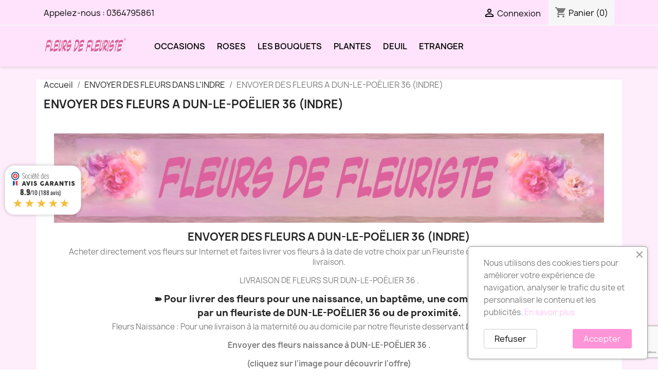

--- FILE ---
content_type: text/html; charset=utf-8
request_url: https://www.fleurs-de-fleuriste.fr/livraison-fleurs/55538-ENVOYER-DES-FLEURS-A-DUN-LE-POELIER-36-INDRE
body_size: 14516
content:
<!doctype html>
<html lang="fr-FR">

  <head>
    
      
  <meta charset="utf-8">


  <meta http-equiv="x-ua-compatible" content="ie=edge">



  <title>ENVOYER DES FLEURS A DUN-LE-POËLIER 36 (INDRE)</title>
  
    
  
  <meta name="description" content="">
  <meta name="keywords" content="ENVOYER DES FLEURS A DUN-LE-POËLIER 36 (INDRE)">
      
      
  
  
    <script type="application/ld+json">
  {
    "@context": "https://schema.org",
    "@type": "Organization",
    "name" : "FLEURS DE FLEURISTE®",
    "url" : "https://www.fleurs-de-fleuriste.fr/"
         ,"logo": {
        "@type": "ImageObject",
        "url":"https://www.fleurs-de-fleuriste.fr/img/fleurs-de-fleuriste-logo-1555935552.jpg"
      }
      }
</script>

<script type="application/ld+json">
  {
    "@context": "https://schema.org",
    "@type": "WebPage",
    "isPartOf": {
      "@type": "WebSite",
      "url":  "https://www.fleurs-de-fleuriste.fr/",
      "name": "FLEURS DE FLEURISTE®"
    },
    "name": "ENVOYER DES FLEURS A DUN-LE-POËLIER 36 (INDRE)",
    "url":  "https://www.fleurs-de-fleuriste.fr/livraison-fleurs/55538-ENVOYER-DES-FLEURS-A-DUN-LE-POELIER-36-INDRE"
  }
</script>


  <script type="application/ld+json">
    {
      "@context": "https://schema.org",
      "@type": "BreadcrumbList",
      "itemListElement": [
                  {
            "@type": "ListItem",
            "position": 1,
            "name": "Accueil",
            "item": "https://www.fleurs-de-fleuriste.fr/"
          },                  {
            "@type": "ListItem",
            "position": 2,
            "name": "ENVOYER DES FLEURS DANS L&#039;INDRE",
            "item": "https://www.fleurs-de-fleuriste.fr/envoi/fleurs/172-envoyer-des-fleurs-dans-l-indre"
          },                  {
            "@type": "ListItem",
            "position": 3,
            "name": "ENVOYER DES FLEURS A DUN-LE-POËLIER 36 (INDRE)",
            "item": "https://www.fleurs-de-fleuriste.fr/livraison-fleurs/55538-ENVOYER-DES-FLEURS-A-DUN-LE-POELIER-36-INDRE"
          }              ]
    }
  </script>
  
  
  
  
  
    
  

  
    <meta property="og:title" content="ENVOYER DES FLEURS A DUN-LE-POËLIER 36 (INDRE)" />
    <meta property="og:description" content="" />
    <meta property="og:url" content="https://www.fleurs-de-fleuriste.fr/livraison-fleurs/55538-ENVOYER-DES-FLEURS-A-DUN-LE-POELIER-36-INDRE" />
    <meta property="og:site_name" content="FLEURS DE FLEURISTE®" />
    <meta property="og:type" content="website" />    



  <meta name="viewport" content="width=device-width, initial-scale=1">



  <link rel="icon" type="image/vnd.microsoft.icon" href="https://www.fleurs-de-fleuriste.fr/img/favicon.ico?1555935552">
  <link rel="shortcut icon" type="image/x-icon" href="https://www.fleurs-de-fleuriste.fr/img/favicon.ico?1555935552">



    <link rel="stylesheet" href="https://www.fleurs-de-fleuriste.fr/themes/child_classic/assets/cache/theme-6137a0159.css" type="text/css" media="all">




  

  <script type="text/javascript">
        var prestashop = {"cart":{"products":[],"totals":{"total":{"type":"total","label":"Total","amount":0,"value":"0,00\u00a0\u20ac"},"total_including_tax":{"type":"total","label":"Total TTC\u00a0:","amount":0,"value":"0,00\u00a0\u20ac"},"total_excluding_tax":{"type":"total","label":"Total HT\u00a0:","amount":0,"value":"0,00\u00a0\u20ac"}},"subtotals":{"products":{"type":"products","label":"Sous-total","amount":0,"value":"0,00\u00a0\u20ac"},"discounts":null,"shipping":{"type":"shipping","label":"Livraison","amount":0,"value":""},"tax":null},"products_count":0,"summary_string":"0 articles","vouchers":{"allowed":0,"added":[]},"discounts":[],"minimalPurchase":17.5,"minimalPurchaseRequired":"Un montant total de 17,50\u00a0\u20ac HT minimum est requis pour valider votre commande. Le montant actuel de votre commande est de 0,00\u00a0\u20ac HT."},"currency":{"id":1,"name":"Euro","iso_code":"EUR","iso_code_num":"978","sign":"\u20ac"},"customer":{"lastname":null,"firstname":null,"email":null,"birthday":null,"newsletter":null,"newsletter_date_add":null,"optin":null,"website":null,"company":null,"siret":null,"ape":null,"is_logged":false,"gender":{"type":null,"name":null},"addresses":[]},"country":{"id_zone":9,"id_currency":0,"call_prefix":33,"iso_code":"FR","active":"1","contains_states":"0","need_identification_number":"0","need_zip_code":"1","zip_code_format":"NNNNN","display_tax_label":"1","name":"France","id":8},"language":{"name":"Fran\u00e7ais (French)","iso_code":"fr","locale":"fr-FR","language_code":"fr","active":"1","is_rtl":"0","date_format_lite":"d\/m\/Y","date_format_full":"d\/m\/Y H:i:s","id":1},"page":{"title":"","canonical":null,"meta":{"title":"ENVOYER DES FLEURS A DUN-LE-PO\u00cbLIER 36\r (INDRE)","description":"","keywords":"ENVOYER DES FLEURS A DUN-LE-PO\u00cbLIER 36\r (INDRE)","robots":"index"},"page_name":"cms","body_classes":{"lang-fr":true,"lang-rtl":false,"country-FR":true,"currency-EUR":true,"layout-full-width":true,"page-cms":true,"tax-display-enabled":true,"page-customer-account":false,"cms-id-55538":true},"admin_notifications":[],"password-policy":{"feedbacks":{"0":"Tr\u00e8s faible","1":"Faible","2":"Moyenne","3":"Fort","4":"Tr\u00e8s fort","Straight rows of keys are easy to guess":"Les suites de touches sur le clavier sont faciles \u00e0 deviner","Short keyboard patterns are easy to guess":"Les mod\u00e8les courts sur le clavier sont faciles \u00e0 deviner.","Use a longer keyboard pattern with more turns":"Utilisez une combinaison de touches plus longue et plus complexe.","Repeats like \"aaa\" are easy to guess":"Les r\u00e9p\u00e9titions (ex. : \"aaa\") sont faciles \u00e0 deviner.","Repeats like \"abcabcabc\" are only slightly harder to guess than \"abc\"":"Les r\u00e9p\u00e9titions (ex. : \"abcabcabc\") sont seulement un peu plus difficiles \u00e0 deviner que \"abc\".","Sequences like abc or 6543 are easy to guess":"Les s\u00e9quences (ex. : abc ou 6543) sont faciles \u00e0 deviner.","Recent years are easy to guess":"Les ann\u00e9es r\u00e9centes sont faciles \u00e0 deviner.","Dates are often easy to guess":"Les dates sont souvent faciles \u00e0 deviner.","This is a top-10 common password":"Ce mot de passe figure parmi les 10 mots de passe les plus courants.","This is a top-100 common password":"Ce mot de passe figure parmi les 100 mots de passe les plus courants.","This is a very common password":"Ceci est un mot de passe tr\u00e8s courant.","This is similar to a commonly used password":"Ce mot de passe est similaire \u00e0 un mot de passe couramment utilis\u00e9.","A word by itself is easy to guess":"Un mot seul est facile \u00e0 deviner.","Names and surnames by themselves are easy to guess":"Les noms et les surnoms seuls sont faciles \u00e0 deviner.","Common names and surnames are easy to guess":"Les noms et les pr\u00e9noms courants sont faciles \u00e0 deviner.","Use a few words, avoid common phrases":"Utilisez quelques mots, \u00e9vitez les phrases courantes.","No need for symbols, digits, or uppercase letters":"Pas besoin de symboles, de chiffres ou de majuscules.","Avoid repeated words and characters":"\u00c9viter de r\u00e9p\u00e9ter les mots et les caract\u00e8res.","Avoid sequences":"\u00c9viter les s\u00e9quences.","Avoid recent years":"\u00c9vitez les ann\u00e9es r\u00e9centes.","Avoid years that are associated with you":"\u00c9vitez les ann\u00e9es qui vous sont associ\u00e9es.","Avoid dates and years that are associated with you":"\u00c9vitez les dates et les ann\u00e9es qui vous sont associ\u00e9es.","Capitalization doesn't help very much":"Les majuscules ne sont pas tr\u00e8s utiles.","All-uppercase is almost as easy to guess as all-lowercase":"Un mot de passe tout en majuscules est presque aussi facile \u00e0 deviner qu'un mot de passe tout en minuscules.","Reversed words aren't much harder to guess":"Les mots invers\u00e9s ne sont pas beaucoup plus difficiles \u00e0 deviner.","Predictable substitutions like '@' instead of 'a' don't help very much":"Les substitutions pr\u00e9visibles comme '\"@\" au lieu de \"a\" n'aident pas beaucoup.","Add another word or two. Uncommon words are better.":"Ajoutez un autre mot ou deux. Pr\u00e9f\u00e9rez les mots peu courants."}}},"shop":{"name":"FLEURS DE FLEURISTE\u00ae","logo":"https:\/\/www.fleurs-de-fleuriste.fr\/img\/fleurs-de-fleuriste-logo-1555935552.jpg","stores_icon":"https:\/\/www.fleurs-de-fleuriste.fr\/img\/logo_stores.png","favicon":"https:\/\/www.fleurs-de-fleuriste.fr\/img\/favicon.ico"},"core_js_public_path":"\/themes\/","urls":{"base_url":"https:\/\/www.fleurs-de-fleuriste.fr\/","current_url":"https:\/\/www.fleurs-de-fleuriste.fr\/livraison-fleurs\/55538-ENVOYER-DES-FLEURS-A-DUN-LE-POELIER-36-INDRE","shop_domain_url":"https:\/\/www.fleurs-de-fleuriste.fr","img_ps_url":"https:\/\/www.fleurs-de-fleuriste.fr\/img\/","img_cat_url":"https:\/\/www.fleurs-de-fleuriste.fr\/img\/c\/","img_lang_url":"https:\/\/www.fleurs-de-fleuriste.fr\/img\/l\/","img_prod_url":"https:\/\/www.fleurs-de-fleuriste.fr\/img\/p\/","img_manu_url":"https:\/\/www.fleurs-de-fleuriste.fr\/img\/m\/","img_sup_url":"https:\/\/www.fleurs-de-fleuriste.fr\/img\/su\/","img_ship_url":"https:\/\/www.fleurs-de-fleuriste.fr\/img\/s\/","img_store_url":"https:\/\/www.fleurs-de-fleuriste.fr\/img\/st\/","img_col_url":"https:\/\/www.fleurs-de-fleuriste.fr\/img\/co\/","img_url":"https:\/\/www.fleurs-de-fleuriste.fr\/themes\/child_classic\/assets\/img\/","css_url":"https:\/\/www.fleurs-de-fleuriste.fr\/themes\/child_classic\/assets\/css\/","js_url":"https:\/\/www.fleurs-de-fleuriste.fr\/themes\/child_classic\/assets\/js\/","pic_url":"https:\/\/www.fleurs-de-fleuriste.fr\/upload\/","theme_assets":"https:\/\/www.fleurs-de-fleuriste.fr\/themes\/child_classic\/assets\/","theme_dir":"https:\/\/www.fleurs-de-fleuriste.fr\/data\/vhosts\/fleurs-de-fleuriste.fr\/httpdocs\/themes\/child_classic\/","pages":{"address":"https:\/\/www.fleurs-de-fleuriste.fr\/adresse","addresses":"https:\/\/www.fleurs-de-fleuriste.fr\/adresses","authentication":"https:\/\/www.fleurs-de-fleuriste.fr\/connexion","manufacturer":"https:\/\/www.fleurs-de-fleuriste.fr\/brands","cart":"https:\/\/www.fleurs-de-fleuriste.fr\/panier","category":"https:\/\/www.fleurs-de-fleuriste.fr\/index.php?controller=category","cms":"https:\/\/www.fleurs-de-fleuriste.fr\/index.php?controller=cms","contact":"https:\/\/www.fleurs-de-fleuriste.fr\/nous-contacter","discount":"https:\/\/www.fleurs-de-fleuriste.fr\/reduction","guest_tracking":"https:\/\/www.fleurs-de-fleuriste.fr\/suivi-commande-invite","history":"https:\/\/www.fleurs-de-fleuriste.fr\/historique-commandes","identity":"https:\/\/www.fleurs-de-fleuriste.fr\/identite","index":"https:\/\/www.fleurs-de-fleuriste.fr\/","my_account":"https:\/\/www.fleurs-de-fleuriste.fr\/mon-compte","order_confirmation":"https:\/\/www.fleurs-de-fleuriste.fr\/confirmation-commande","order_detail":"https:\/\/www.fleurs-de-fleuriste.fr\/index.php?controller=order-detail","order_follow":"https:\/\/www.fleurs-de-fleuriste.fr\/suivi-commande","order":"https:\/\/www.fleurs-de-fleuriste.fr\/commande","order_return":"https:\/\/www.fleurs-de-fleuriste.fr\/index.php?controller=order-return","order_slip":"https:\/\/www.fleurs-de-fleuriste.fr\/avoirs","pagenotfound":"https:\/\/www.fleurs-de-fleuriste.fr\/page-introuvable","password":"https:\/\/www.fleurs-de-fleuriste.fr\/recuperation-mot-de-passe","pdf_invoice":"https:\/\/www.fleurs-de-fleuriste.fr\/index.php?controller=pdf-invoice","pdf_order_return":"https:\/\/www.fleurs-de-fleuriste.fr\/index.php?controller=pdf-order-return","pdf_order_slip":"https:\/\/www.fleurs-de-fleuriste.fr\/index.php?controller=pdf-order-slip","prices_drop":"https:\/\/www.fleurs-de-fleuriste.fr\/promotions","product":"https:\/\/www.fleurs-de-fleuriste.fr\/index.php?controller=product","registration":"https:\/\/www.fleurs-de-fleuriste.fr\/index.php?controller=registration","search":"https:\/\/www.fleurs-de-fleuriste.fr\/recherche","sitemap":"https:\/\/www.fleurs-de-fleuriste.fr\/sitemap","stores":"https:\/\/www.fleurs-de-fleuriste.fr\/magasins","supplier":"https:\/\/www.fleurs-de-fleuriste.fr\/fournisseur","new_products":"https:\/\/www.fleurs-de-fleuriste.fr\/nouveaux-produits","brands":"https:\/\/www.fleurs-de-fleuriste.fr\/brands","register":"https:\/\/www.fleurs-de-fleuriste.fr\/index.php?controller=registration","order_login":"https:\/\/www.fleurs-de-fleuriste.fr\/commande?login=1"},"alternative_langs":[],"actions":{"logout":"https:\/\/www.fleurs-de-fleuriste.fr\/?mylogout="},"no_picture_image":{"bySize":{"small_default":{"url":"https:\/\/www.fleurs-de-fleuriste.fr\/img\/p\/fr-default-small_default.jpg","width":98,"height":98},"cart_default":{"url":"https:\/\/www.fleurs-de-fleuriste.fr\/img\/p\/fr-default-cart_default.jpg","width":125,"height":125},"home_default":{"url":"https:\/\/www.fleurs-de-fleuriste.fr\/img\/p\/fr-default-home_default.jpg","width":250,"height":250},"medium_default":{"url":"https:\/\/www.fleurs-de-fleuriste.fr\/img\/p\/fr-default-medium_default.jpg","width":452,"height":452},"large_default":{"url":"https:\/\/www.fleurs-de-fleuriste.fr\/img\/p\/fr-default-large_default.jpg","width":800,"height":800}},"small":{"url":"https:\/\/www.fleurs-de-fleuriste.fr\/img\/p\/fr-default-small_default.jpg","width":98,"height":98},"medium":{"url":"https:\/\/www.fleurs-de-fleuriste.fr\/img\/p\/fr-default-home_default.jpg","width":250,"height":250},"large":{"url":"https:\/\/www.fleurs-de-fleuriste.fr\/img\/p\/fr-default-large_default.jpg","width":800,"height":800},"legend":""}},"configuration":{"display_taxes_label":true,"display_prices_tax_incl":true,"is_catalog":false,"show_prices":true,"opt_in":{"partner":true},"quantity_discount":{"type":"discount","label":"Remise sur prix unitaire"},"voucher_enabled":0,"return_enabled":0},"field_required":[],"breadcrumb":{"links":[{"title":"Accueil","url":"https:\/\/www.fleurs-de-fleuriste.fr\/"},{"title":"ENVOYER DES FLEURS DANS L'INDRE","url":"https:\/\/www.fleurs-de-fleuriste.fr\/envoi\/fleurs\/172-envoyer-des-fleurs-dans-l-indre"},{"title":"ENVOYER DES FLEURS A DUN-LE-PO\u00cbLIER 36\r (INDRE)","url":"https:\/\/www.fleurs-de-fleuriste.fr\/livraison-fleurs\/55538-ENVOYER-DES-FLEURS-A-DUN-LE-POELIER-36-INDRE"}],"count":3},"link":{"protocol_link":"https:\/\/","protocol_content":"https:\/\/"},"time":1763354036,"static_token":"dc34a260ad4196068a8ae14dd53329ad","token":"a479b243b3f2b5bc73fff84a13da95e4","debug":false};
        var psemailsubscription_subscription = "https:\/\/www.fleurs-de-fleuriste.fr\/module\/ps_emailsubscription\/subscription";
        var psr_icon_color = "#f89af9";
      </script>



  <link href="//fonts.googleapis.com/css?family=Open+Sans:600,400,400i|Oswald:700" rel="stylesheet" type="text/css" media="all">
 
<script type="text/javascript">
    var agSiteId="2434";
</script>
<script src="https://www.societe-des-avis-garantis.fr/wp-content/plugins/ag-core/widgets/JsWidget.js" type="text/javascript"></script>

<style>
    </style><script src="https://www.google.com/recaptcha/api.js?&hl=fr" ></script>
<script type="text/javascript">
    var PA_GOOGLE_CAPTCHA_THEME = 'light';
            var PA_GOOGLE_V3_CAPTCHA_SITE_KEY = '6Ld0sREpAAAAANFcU4qafi_vRqS-lQ54t2b7b4j4';
        var PA_GOOGLE_V3_POSITION = 'bottomright';
    </script>
<script async src="https://www.googletagmanager.com/gtag/js?id=G-G7WN9V8TRG"></script>
<script>
  window.dataLayer = window.dataLayer || [];
  function gtag(){dataLayer.push(arguments);}
  gtag('js', new Date());
  gtag(
    'config',
    'G-G7WN9V8TRG',
    {
      'debug_mode':false
                      }
  );
</script>




    
  </head>

  <body id="cms" class="lang-fr country-fr currency-eur layout-full-width page-cms tax-display-enabled cms-id-55538">

    
      
    

    <main>
      
              

      <header id="header">
        
          
  <div class="header-banner">
    
  </div>



  <nav class="header-nav">
    <div class="container">
      <div class="row">
        <div class="hidden-sm-down">
          <div class="col-md-5 col-xs-12">
            <div id="_desktop_contact_link">
  <div id="contact-link">
                Appelez-nous : <a href='tel:0364795861'>0364795861</a>
      </div>
</div>

          </div>
          <div class="col-md-7 right-nav">
              <div id="_desktop_user_info">
  <div class="user-info">
          <a
        href="https://www.fleurs-de-fleuriste.fr/connexion?back=https%3A%2F%2Fwww.fleurs-de-fleuriste.fr%2Flivraison-fleurs%2F55538-ENVOYER-DES-FLEURS-A-DUN-LE-POELIER-36-INDRE"
        title="Identifiez-vous"
        rel="nofollow"
      >
        <i class="material-icons">&#xE7FF;</i>
        <span class="hidden-sm-down">Connexion</span>
      </a>
      </div>
</div>
<div id="_desktop_cart">
  <div class="blockcart cart-preview inactive" data-refresh-url="//www.fleurs-de-fleuriste.fr/module/ps_shoppingcart/ajax">
    <div class="header">
              <i class="material-icons shopping-cart" aria-hidden="true">shopping_cart</i>
        <span class="hidden-sm-down">Panier</span>
        <span class="cart-products-count">(0)</span>
          </div>
  </div>
</div>

          </div>
        </div>
        <div class="hidden-md-up text-sm-center mobile">
          <div class="float-xs-left" id="menu-icon">
            <i class="material-icons d-inline">&#xE5D2;</i>
          </div>
          <div class="float-xs-right" id="_mobile_cart"></div>
          <div class="float-xs-right" id="_mobile_user_info"></div>
          <div class="top-logo" id="_mobile_logo"></div>
          <div class="clearfix"></div>
        </div>
      </div>
    </div>
  </nav>



  <div class="header-top">
    <div class="container">
       <div class="row">
        <div class="col-md-2 hidden-sm-down" id="_desktop_logo">
                                    
  <a href="https://www.fleurs-de-fleuriste.fr/">
    <img
      class="logo img-fluid"
      src="https://www.fleurs-de-fleuriste.fr/img/fleurs-de-fleuriste-logo-1555935552.jpg"
      alt="FLEURS DE FLEURISTE®"
      width="600"
      height="150">
  </a>

                              </div>
        <div class="header-top-right col-md-10 col-sm-12 position-static">
          

<div class="menu js-top-menu position-static hidden-sm-down" id="_desktop_top_menu">
    
          <ul class="top-menu" id="top-menu" data-depth="0">
                    <li class="category" id="category-3">
                          <a
                class="dropdown-item"
                href="https://www.fleurs-de-fleuriste.fr/3-livraison-fleurs-par-occasions" data-depth="0"
                              >
                                                                      <span class="float-xs-right hidden-md-up">
                    <span data-target="#top_sub_menu_52236" data-toggle="collapse" class="navbar-toggler collapse-icons">
                      <i class="material-icons add">&#xE313;</i>
                      <i class="material-icons remove">&#xE316;</i>
                    </span>
                  </span>
                                OCCASIONS
              </a>
                            <div  class="popover sub-menu js-sub-menu collapse" id="top_sub_menu_52236">
                
          <ul class="top-menu"  data-depth="1">
                    <li class="category" id="category-40">
                          <a
                class="dropdown-item dropdown-submenu"
                href="https://www.fleurs-de-fleuriste.fr/40-toutes-les-occasions" data-depth="1"
                              >
                                                                      <span class="float-xs-right hidden-md-up">
                    <span data-target="#top_sub_menu_4498" data-toggle="collapse" class="navbar-toggler collapse-icons">
                      <i class="material-icons add">&#xE313;</i>
                      <i class="material-icons remove">&#xE316;</i>
                    </span>
                  </span>
                                TOUTES LES OCCASIONS
              </a>
                            <div  class="collapse" id="top_sub_menu_4498">
                
          <ul class="top-menu"  data-depth="2">
                    <li class="category" id="category-4">
                          <a
                class="dropdown-item"
                href="https://www.fleurs-de-fleuriste.fr/4-fleurs-anniversaire" data-depth="2"
                              >
                                FLEURS ANNIVERSAIRE
              </a>
                          </li>
                    <li class="category" id="category-8">
                          <a
                class="dropdown-item"
                href="https://www.fleurs-de-fleuriste.fr/8-fleurs-naissance" data-depth="2"
                              >
                                FLEURS NAISSANCE
              </a>
                          </li>
                    <li class="category" id="category-5">
                          <a
                class="dropdown-item"
                href="https://www.fleurs-de-fleuriste.fr/5-fleurs-mariage" data-depth="2"
                              >
                                FLEURS MARIAGE
              </a>
                          </li>
                    <li class="category" id="category-6">
                          <a
                class="dropdown-item"
                href="https://www.fleurs-de-fleuriste.fr/6-fleurs-amour" data-depth="2"
                              >
                                FLEURS AMOUR
              </a>
                          </li>
                    <li class="category" id="category-9">
                          <a
                class="dropdown-item"
                href="https://www.fleurs-de-fleuriste.fr/9-fleurs-pour-le-plaisir" data-depth="2"
                              >
                                FLEURS POUR LE PLAISIR
              </a>
                          </li>
                    <li class="category" id="category-12">
                          <a
                class="dropdown-item"
                href="https://www.fleurs-de-fleuriste.fr/12-fleurs-bon-retablissement" data-depth="2"
                              >
                                FLEURS BON RÉTABLISSEMENT
              </a>
                          </li>
                    <li class="category" id="category-13">
                          <a
                class="dropdown-item"
                href="https://www.fleurs-de-fleuriste.fr/13-fleurs-remerciements" data-depth="2"
                              >
                                FLEURS REMERCIEMENTS
              </a>
                          </li>
              </ul>
    
              </div>
                          </li>
                    <li class="category" id="category-43">
                          <a
                class="dropdown-item dropdown-submenu"
                href="https://www.fleurs-de-fleuriste.fr/43-fleurs-pour-les-dom-com" data-depth="1"
                              >
                                                                      <span class="float-xs-right hidden-md-up">
                    <span data-target="#top_sub_menu_1771" data-toggle="collapse" class="navbar-toggler collapse-icons">
                      <i class="material-icons add">&#xE313;</i>
                      <i class="material-icons remove">&#xE316;</i>
                    </span>
                  </span>
                                FLEURS POUR LES DOM-COM
              </a>
                            <div  class="collapse" id="top_sub_menu_1771">
                
          <ul class="top-menu"  data-depth="2">
                    <li class="category" id="category-42">
                          <a
                class="dropdown-item"
                href="https://www.fleurs-de-fleuriste.fr/42-fleurs-pour-la-guadeloupe" data-depth="2"
                              >
                                FLEURS POUR LA GUADELOUPE
              </a>
                          </li>
                    <li class="category" id="category-44">
                          <a
                class="dropdown-item"
                href="https://www.fleurs-de-fleuriste.fr/44-fleurs-pour-la-martinique" data-depth="2"
                              >
                                FLEURS POUR LA MARTINIQUE
              </a>
                          </li>
                    <li class="category" id="category-45">
                          <a
                class="dropdown-item"
                href="https://www.fleurs-de-fleuriste.fr/45-fleurs-pour-la-reunion" data-depth="2"
                              >
                                FLEURS POUR LA RÉUNION
              </a>
                          </li>
                    <li class="category" id="category-46">
                          <a
                class="dropdown-item"
                href="https://www.fleurs-de-fleuriste.fr/46-fleurs-pour-saint-barthelemy" data-depth="2"
                              >
                                FLEURS POUR SAINT BARTHÉLEMY
              </a>
                          </li>
                    <li class="category" id="category-47">
                          <a
                class="dropdown-item"
                href="https://www.fleurs-de-fleuriste.fr/47-fleurs-pour-saint-martin" data-depth="2"
                              >
                                FLEURS POUR SAINT MARTIN
              </a>
                          </li>
                    <li class="category" id="category-48">
                          <a
                class="dropdown-item"
                href="https://www.fleurs-de-fleuriste.fr/48-fleurs-pour-saint-pierre-et-miquelon" data-depth="2"
                              >
                                FLEURS POUR SAINT PIERRE ET MIQUELON
              </a>
                          </li>
                    <li class="category" id="category-49">
                          <a
                class="dropdown-item"
                href="https://www.fleurs-de-fleuriste.fr/49-fleurs-pour-la-guyane" data-depth="2"
                              >
                                FLEURS POUR LA GUYANE
              </a>
                          </li>
                    <li class="category" id="category-76">
                          <a
                class="dropdown-item"
                href="https://www.fleurs-de-fleuriste.fr/76-fleurs-pour-la-polynesie" data-depth="2"
                              >
                                FLEURS POUR LA POLYNÉSIE
              </a>
                          </li>
              </ul>
    
              </div>
                          </li>
              </ul>
    
              </div>
                          </li>
                    <li class="category" id="category-10">
                          <a
                class="dropdown-item"
                href="https://www.fleurs-de-fleuriste.fr/10-roses" data-depth="0"
                              >
                                ROSES
              </a>
                          </li>
                    <li class="category" id="category-11">
                          <a
                class="dropdown-item"
                href="https://www.fleurs-de-fleuriste.fr/11-les-bouquets" data-depth="0"
                              >
                                                                      <span class="float-xs-right hidden-md-up">
                    <span data-target="#top_sub_menu_2872" data-toggle="collapse" class="navbar-toggler collapse-icons">
                      <i class="material-icons add">&#xE313;</i>
                      <i class="material-icons remove">&#xE316;</i>
                    </span>
                  </span>
                                LES BOUQUETS
              </a>
                            <div  class="popover sub-menu js-sub-menu collapse" id="top_sub_menu_2872">
                
          <ul class="top-menu"  data-depth="1">
                    <li class="category" id="category-15">
                          <a
                class="dropdown-item dropdown-submenu"
                href="https://www.fleurs-de-fleuriste.fr/15-par-collection" data-depth="1"
                              >
                                                                      <span class="float-xs-right hidden-md-up">
                    <span data-target="#top_sub_menu_56685" data-toggle="collapse" class="navbar-toggler collapse-icons">
                      <i class="material-icons add">&#xE313;</i>
                      <i class="material-icons remove">&#xE316;</i>
                    </span>
                  </span>
                                PAR COLLECTION
              </a>
                            <div  class="collapse" id="top_sub_menu_56685">
                
          <ul class="top-menu"  data-depth="2">
                    <li class="category" id="category-18">
                          <a
                class="dropdown-item"
                href="https://www.fleurs-de-fleuriste.fr/18-bouquets-de-fleurs" data-depth="2"
                              >
                                BOUQUETS DE FLEURS
              </a>
                          </li>
                    <li class="category" id="category-19">
                          <a
                class="dropdown-item"
                href="https://www.fleurs-de-fleuriste.fr/19-les-compositions-florales" data-depth="2"
                              >
                                LES COMPOSITIONS FLORALES
              </a>
                          </li>
                    <li class="category" id="category-21">
                          <a
                class="dropdown-item"
                href="https://www.fleurs-de-fleuriste.fr/21-bouquets-pas-chers" data-depth="2"
                              >
                                BOUQUETS PAS CHERS
              </a>
                          </li>
              </ul>
    
              </div>
                          </li>
                    <li class="category" id="category-16">
                          <a
                class="dropdown-item dropdown-submenu"
                href="https://www.fleurs-de-fleuriste.fr/16-par-type-de-fleurs" data-depth="1"
                              >
                                                                      <span class="float-xs-right hidden-md-up">
                    <span data-target="#top_sub_menu_1041" data-toggle="collapse" class="navbar-toggler collapse-icons">
                      <i class="material-icons add">&#xE313;</i>
                      <i class="material-icons remove">&#xE316;</i>
                    </span>
                  </span>
                                PAR TYPE DE FLEURS
              </a>
                            <div  class="collapse" id="top_sub_menu_1041">
                
          <ul class="top-menu"  data-depth="2">
                    <li class="category" id="category-22">
                          <a
                class="dropdown-item"
                href="https://www.fleurs-de-fleuriste.fr/22-roses-rouges" data-depth="2"
                              >
                                ROSES ROUGES
              </a>
                          </li>
                    <li class="category" id="category-23">
                          <a
                class="dropdown-item"
                href="https://www.fleurs-de-fleuriste.fr/23-roses-autres-couleurs" data-depth="2"
                              >
                                ROSES
              </a>
                          </li>
                    <li class="category" id="category-24">
                          <a
                class="dropdown-item"
                href="https://www.fleurs-de-fleuriste.fr/24-lys" data-depth="2"
                              >
                                LYS
              </a>
                          </li>
                    <li class="category" id="category-25">
                          <a
                class="dropdown-item"
                href="https://www.fleurs-de-fleuriste.fr/25-orchidees" data-depth="2"
                              >
                                ORCHIDÉES
              </a>
                          </li>
                    <li class="category" id="category-26">
                          <a
                class="dropdown-item"
                href="https://www.fleurs-de-fleuriste.fr/26-autres-fleurs" data-depth="2"
                              >
                                AUTRES FLEURS
              </a>
                          </li>
                    <li class="category" id="category-27">
                          <a
                class="dropdown-item"
                href="https://www.fleurs-de-fleuriste.fr/27-fleurs-exotiques" data-depth="2"
                              >
                                FLEURS EXOTIQUES
              </a>
                          </li>
              </ul>
    
              </div>
                          </li>
                    <li class="category" id="category-17">
                          <a
                class="dropdown-item dropdown-submenu"
                href="https://www.fleurs-de-fleuriste.fr/17-bouquets-de-fleurs-par-couleur" data-depth="1"
                              >
                                                                      <span class="float-xs-right hidden-md-up">
                    <span data-target="#top_sub_menu_83873" data-toggle="collapse" class="navbar-toggler collapse-icons">
                      <i class="material-icons add">&#xE313;</i>
                      <i class="material-icons remove">&#xE316;</i>
                    </span>
                  </span>
                                PAR COULEUR
              </a>
                            <div  class="collapse" id="top_sub_menu_83873">
                
          <ul class="top-menu"  data-depth="2">
                    <li class="category" id="category-28">
                          <a
                class="dropdown-item"
                href="https://www.fleurs-de-fleuriste.fr/28-fleurs-rouges" data-depth="2"
                              >
                                FLEURS ROUGES
              </a>
                          </li>
                    <li class="category" id="category-29">
                          <a
                class="dropdown-item"
                href="https://www.fleurs-de-fleuriste.fr/29-fleurs-roses" data-depth="2"
                              >
                                FLEURS ROSES
              </a>
                          </li>
                    <li class="category" id="category-30">
                          <a
                class="dropdown-item"
                href="https://www.fleurs-de-fleuriste.fr/30-fleurs-blanches" data-depth="2"
                              >
                                FLEURS BLANCHES
              </a>
                          </li>
                    <li class="category" id="category-31">
                          <a
                class="dropdown-item"
                href="https://www.fleurs-de-fleuriste.fr/31-fleurs-oranges" data-depth="2"
                              >
                                FLEURS ORANGES
              </a>
                          </li>
                    <li class="category" id="category-32">
                          <a
                class="dropdown-item"
                href="https://www.fleurs-de-fleuriste.fr/32-fleurs-jaunes" data-depth="2"
                              >
                                FLEURS JAUNES
              </a>
                          </li>
              </ul>
    
              </div>
                          </li>
                    <li class="category" id="category-51">
                          <a
                class="dropdown-item dropdown-submenu"
                href="https://www.fleurs-de-fleuriste.fr/51-bouquets-pour-les-dom-com" data-depth="1"
                              >
                                                                      <span class="float-xs-right hidden-md-up">
                    <span data-target="#top_sub_menu_14152" data-toggle="collapse" class="navbar-toggler collapse-icons">
                      <i class="material-icons add">&#xE313;</i>
                      <i class="material-icons remove">&#xE316;</i>
                    </span>
                  </span>
                                BOUQUETS POUR LES DOM-COM
              </a>
                            <div  class="collapse" id="top_sub_menu_14152">
                
          <ul class="top-menu"  data-depth="2">
                    <li class="category" id="category-55">
                          <a
                class="dropdown-item"
                href="https://www.fleurs-de-fleuriste.fr/55-bouquets-pour-la-guadeloupe" data-depth="2"
                              >
                                BOUQUETS POUR LA GUADELOUPE
              </a>
                          </li>
                    <li class="category" id="category-53">
                          <a
                class="dropdown-item"
                href="https://www.fleurs-de-fleuriste.fr/53-bouquets-pour-la-martinique" data-depth="2"
                              >
                                BOUQUETS POUR LA MARTINIQUE
              </a>
                          </li>
                    <li class="category" id="category-54">
                          <a
                class="dropdown-item"
                href="https://www.fleurs-de-fleuriste.fr/54-bouquets-pour-la-reunion" data-depth="2"
                              >
                                BOUQUETS POUR LA RÉUNION
              </a>
                          </li>
                    <li class="category" id="category-56">
                          <a
                class="dropdown-item"
                href="https://www.fleurs-de-fleuriste.fr/56-bouquet-pour-saint-barthelemy" data-depth="2"
                              >
                                BOUQUET POUR SAINT BARTHÉLEMY
              </a>
                          </li>
                    <li class="category" id="category-57">
                          <a
                class="dropdown-item"
                href="https://www.fleurs-de-fleuriste.fr/57-bouquets-pour-saint-martin" data-depth="2"
                              >
                                BOUQUETS POUR SAINT MARTIN
              </a>
                          </li>
                    <li class="category" id="category-58">
                          <a
                class="dropdown-item"
                href="https://www.fleurs-de-fleuriste.fr/58-bouquets-pour-saint-pierre-et-miquelon" data-depth="2"
                              >
                                BOUQUETS POUR SAINT PIERRE ET MIQUELON
              </a>
                          </li>
                    <li class="category" id="category-59">
                          <a
                class="dropdown-item"
                href="https://www.fleurs-de-fleuriste.fr/59-bouquets-pour-la-guyane" data-depth="2"
                              >
                                BOUQUETS POUR LA GUYANE
              </a>
                          </li>
                    <li class="category" id="category-74">
                          <a
                class="dropdown-item"
                href="https://www.fleurs-de-fleuriste.fr/74-bouquets-pour-la-polynesie" data-depth="2"
                              >
                                BOUQUETS POUR LA POLYNÉSIE
              </a>
                          </li>
              </ul>
    
              </div>
                          </li>
              </ul>
    
              </div>
                          </li>
                    <li class="category" id="category-14">
                          <a
                class="dropdown-item"
                href="https://www.fleurs-de-fleuriste.fr/14-plantes" data-depth="0"
                              >
                                                                      <span class="float-xs-right hidden-md-up">
                    <span data-target="#top_sub_menu_96527" data-toggle="collapse" class="navbar-toggler collapse-icons">
                      <i class="material-icons add">&#xE313;</i>
                      <i class="material-icons remove">&#xE316;</i>
                    </span>
                  </span>
                                PLANTES
              </a>
                            <div  class="popover sub-menu js-sub-menu collapse" id="top_sub_menu_96527">
                
          <ul class="top-menu"  data-depth="1">
                    <li class="category" id="category-33">
                          <a
                class="dropdown-item dropdown-submenu"
                href="https://www.fleurs-de-fleuriste.fr/33-orchidees" data-depth="1"
                              >
                                ORCHIDÉES
              </a>
                          </li>
                    <li class="category" id="category-34">
                          <a
                class="dropdown-item dropdown-submenu"
                href="https://www.fleurs-de-fleuriste.fr/34-plantes-vertes-et-fleuries" data-depth="1"
                              >
                                PLANTES VERTES ET FLEURIES
              </a>
                          </li>
              </ul>
    
              </div>
                          </li>
                    <li class="category" id="category-7">
                          <a
                class="dropdown-item"
                href="https://www.fleurs-de-fleuriste.fr/7-deuil" data-depth="0"
                              >
                                                                      <span class="float-xs-right hidden-md-up">
                    <span data-target="#top_sub_menu_49560" data-toggle="collapse" class="navbar-toggler collapse-icons">
                      <i class="material-icons add">&#xE313;</i>
                      <i class="material-icons remove">&#xE316;</i>
                    </span>
                  </span>
                                DEUIL
              </a>
                            <div  class="popover sub-menu js-sub-menu collapse" id="top_sub_menu_49560">
                
          <ul class="top-menu"  data-depth="1">
                    <li class="category" id="category-41">
                          <a
                class="dropdown-item dropdown-submenu"
                href="https://www.fleurs-de-fleuriste.fr/41-toutes-les-fleurs-deuil" data-depth="1"
                              >
                                                                      <span class="float-xs-right hidden-md-up">
                    <span data-target="#top_sub_menu_74206" data-toggle="collapse" class="navbar-toggler collapse-icons">
                      <i class="material-icons add">&#xE313;</i>
                      <i class="material-icons remove">&#xE316;</i>
                    </span>
                  </span>
                                TOUTES LES FLEURS DEUIL
              </a>
                            <div  class="collapse" id="top_sub_menu_74206">
                
          <ul class="top-menu"  data-depth="2">
                    <li class="category" id="category-35">
                          <a
                class="dropdown-item"
                href="https://www.fleurs-de-fleuriste.fr/35-bouquets-et-gerbes-deuil" data-depth="2"
                              >
                                BOUQUETS ET GERBES DEUIL
              </a>
                          </li>
                    <li class="category" id="category-37">
                          <a
                class="dropdown-item"
                href="https://www.fleurs-de-fleuriste.fr/37-coussins-de-fleurs-deuil" data-depth="2"
                              >
                                COUSSINS DE FLEURS DEUIL
              </a>
                          </li>
                    <li class="category" id="category-38">
                          <a
                class="dropdown-item"
                href="https://www.fleurs-de-fleuriste.fr/38-compositions-de-deuil-traditionnelles" data-depth="2"
                              >
                                COMPOSITIONS DE DEUIL TRADITIONNELLES
              </a>
                          </li>
                    <li class="category" id="category-36">
                          <a
                class="dropdown-item"
                href="https://www.fleurs-de-fleuriste.fr/36-assemblages-de-plantes-vertes-et-fleuries" data-depth="2"
                              >
                                ASSEMBLAGES DE PLANTES VERTES ET FLEURIES
              </a>
                          </li>
                    <li class="category" id="category-39">
                          <a
                class="dropdown-item"
                href="https://www.fleurs-de-fleuriste.fr/39-fleurs-pour-la-cremation" data-depth="2"
                              >
                                FLEURS POUR LA CRÉMATION
              </a>
                          </li>
              </ul>
    
              </div>
                          </li>
                    <li class="category" id="category-60">
                          <a
                class="dropdown-item dropdown-submenu"
                href="https://www.fleurs-de-fleuriste.fr/60-fleurs-deuil-pour-les-dom-com" data-depth="1"
                              >
                                                                      <span class="float-xs-right hidden-md-up">
                    <span data-target="#top_sub_menu_95246" data-toggle="collapse" class="navbar-toggler collapse-icons">
                      <i class="material-icons add">&#xE313;</i>
                      <i class="material-icons remove">&#xE316;</i>
                    </span>
                  </span>
                                FLEURS DEUIL POUR LES DOM-COM
              </a>
                            <div  class="collapse" id="top_sub_menu_95246">
                
          <ul class="top-menu"  data-depth="2">
                    <li class="category" id="category-61">
                          <a
                class="dropdown-item"
                href="https://www.fleurs-de-fleuriste.fr/61-fleurs-deuil-guadeloupe" data-depth="2"
                              >
                                FLEURS DEUIL GUADELOUPE
              </a>
                          </li>
                    <li class="category" id="category-62">
                          <a
                class="dropdown-item"
                href="https://www.fleurs-de-fleuriste.fr/62-fleurs-deuil-martinique" data-depth="2"
                              >
                                FLEURS DEUIL MARTINIQUE
              </a>
                          </li>
                    <li class="category" id="category-63">
                          <a
                class="dropdown-item"
                href="https://www.fleurs-de-fleuriste.fr/63-fleurs-deuil-la-reunion" data-depth="2"
                              >
                                FLEURS DEUIL LA RÉUNION
              </a>
                          </li>
                    <li class="category" id="category-64">
                          <a
                class="dropdown-item"
                href="https://www.fleurs-de-fleuriste.fr/64-fleurs-deuil-saint-barthelemy" data-depth="2"
                              >
                                FLEURS DEUIL SAINT BARTHÉLEMY
              </a>
                          </li>
                    <li class="category" id="category-65">
                          <a
                class="dropdown-item"
                href="https://www.fleurs-de-fleuriste.fr/65-fleurs-deuil-saint-martin" data-depth="2"
                              >
                                FLEURS DEUIL SAINT MARTIN
              </a>
                          </li>
                    <li class="category" id="category-66">
                          <a
                class="dropdown-item"
                href="https://www.fleurs-de-fleuriste.fr/66-fleurs-deuil-saint-pierre-et-miquelon" data-depth="2"
                              >
                                FLEURS DEUIL ST PIERRE ET MIQUELON
              </a>
                          </li>
                    <li class="category" id="category-67">
                          <a
                class="dropdown-item"
                href="https://www.fleurs-de-fleuriste.fr/67-fleurs-deuil-guyane" data-depth="2"
                              >
                                FLEURS DEUIL GUYANE
              </a>
                          </li>
                    <li class="category" id="category-75">
                          <a
                class="dropdown-item"
                href="https://www.fleurs-de-fleuriste.fr/75-fleurs-deuil-polynesie" data-depth="2"
                              >
                                FLEURS DEUIL POLYNÉSIE
              </a>
                          </li>
              </ul>
    
              </div>
                          </li>
              </ul>
    
              </div>
                          </li>
                    <li class="link" id="lnk-etranger">
                          <a
                class="dropdown-item"
                href="https://livraison-fleurs.aquarelle/?sapa=affiliation_wess" data-depth="0"
                 target="_blank"               >
                                ETRANGER
              </a>
                          </li>
              </ul>
    
    <div class="clearfix"></div>
</div>

        </div>
      </div>
      <div id="mobile_top_menu_wrapper" class="row hidden-md-up" style="display:none;">
        <div class="js-top-menu mobile" id="_mobile_top_menu"></div>
        <div class="js-top-menu-bottom">
          <div id="_mobile_currency_selector"></div>
          <div id="_mobile_language_selector"></div>
          <div id="_mobile_contact_link"></div>
        </div>
      </div>
    </div>
  </div>
  

        
      </header>

      <section id="wrapper">
        
          
<aside id="notifications">
  <div class="notifications-container container">
    
    
    
      </div>
</aside>
        

        
        <div class="container">
          
            <nav data-depth="3" class="breadcrumb">
  <ol>
    
              
          <li>
                          <a href="https://www.fleurs-de-fleuriste.fr/"><span>Accueil</span></a>
                      </li>
        
              
          <li>
                          <a href="https://www.fleurs-de-fleuriste.fr/envoi/fleurs/172-envoyer-des-fleurs-dans-l-indre"><span>ENVOYER DES FLEURS DANS L&#039;INDRE</span></a>
                      </li>
        
              
          <li>
                          <span>ENVOYER DES FLEURS A DUN-LE-POËLIER 36 (INDRE)</span>
                      </li>
        
          
  </ol>
</nav>
          

          <div class="row">
            

            
  <div id="content-wrapper" class="js-content-wrapper col-xs-12">
    
    

  <section id="main">

    
      
        <header class="page-header">
          <h1>
  ENVOYER DES FLEURS A DUN-LE-POËLIER 36 (INDRE)
</h1>
        </header>
      
    

    
  <section id="content" class="page-content page-cms page-cms-55538">

    
      <p style="text-align: center;"><img src="https://www.fleurs-de-fleuriste.fr/img/cms/bandeau-pour-article-2.jpg" alt="ENVOYER DES FLEURS A DUN-LE-POËLIER 36 (INDRE)" width="100%" /></p>
<p style="text-align: center;"></p>
<h2 style="text-align: center;">ENVOYER DES FLEURS A DUN-LE-POËLIER 36 (INDRE)</h2>
<p style="text-align: center;">Acheter directement vos fleurs sur Internet et faites livrer vos fleurs à la date de votre choix par un Fleuriste de notre réseau proche du lieu de livraison.</p>
<p style="text-align: center;">LIVRAISON DE FLEURS SUR DUN-LE-POËLIER 36.</p>
<h3 style="text-align: center;">&#x27BD; <strong>Pour livrer des fleurs pour une naissance, un baptême, une communion </strong></h3>
<h3 style="text-align: center;"><strong>par un fleuriste de DUN-LE-POËLIER 36 ou de proximité.</strong></h3>
<p style="text-align: center;">Fleurs Naissance : Pour une livraison à la maternité ou au domicile par notre fleuriste desservant</span><strong> DUN-LE-POËLIER 36.</strong></p>
<p style="text-align: center;"><strong>Envoyer des fleurs naissance à DUN-LE-POËLIER 36.</strong></p>
<h3 style="text-align: center;"></h3>
<p style="text-align: center;"><strong>(cliquez sur l'image pour découvrir l'offre)</strong></p>
<p style="text-align: center;"><a href="https://www.fleurs-de-fleuriste.fr/8-fleurs-naissance" target="_blank"><img src="https://www.fleurs-de-fleuriste.fr/img/cms/FLEURS-NAISSANCE.jpg" alt="FLEURS POUR UNE NAISSANCE DUN-LE-POËLIER 36 - FLEURISTE DUN-LE-POËLIER 36 - ENVOYER FLEURS NAISSANCE DUN-LE-POËLIER 36 - ENVOI FLEURS NAISSANCE DUN-LE-POËLIER 36 - FLEURS BAPTEME DUN-LE-POËLIER 36 - livrer des fleurs pour une naissance, un baptême, une communion par un fleuriste de DUN-LE-POËLIER 36" width="100%" /></a></p>
<p style="text-align: center;">UN GRAND CHOIX DE FLEURS NAISSANCE - ENVOI FLEURS NAISSANCE  - FAIRE LIVRER DES FLEURS POUR UNE NAISSANCE</p>
<p style="text-align: center;"></p>
<p style="text-align: center;">***</p>
<h3 style="text-align: center;"></h3>
<h3 style="text-align: center;">&#x27BD; <strong>Pour livrer des fleurs pour un mariage, un Pacs </strong></h3>
<h3 style="text-align: center;"><strong>par un fleuriste de DUN-LE-POËLIER 36 ou de proximité.</strong></h3>
<p style="text-align: center;"><strong>Envoyer des fleurs mariage à DUN-LE-POËLIER 36</strong><strong></strong></p>
<p style="text-align: center;">Fleurs Mariage : Pour faire livrer vos fleurs à la Mairie, au domicile ou bien à la salle des fêtes où se déroule le vin d'honneur par notre fleuriste desservant <strong>DUN-LE-POËLIER 36</strong>.<strong></strong></p>
<p style="text-align: center;"><strong>(cliquez sur l'image pour découvrir l'offre)</strong></p>
<p style="text-align: center;"></p>
<p style="text-align: center;"></p>
<p style="text-align: center;"><a href="https://www.fleurs-de-fleuriste.fr/5-fleurs-mariage" target="_blank"><img src="https://www.fleurs-de-fleuriste.fr/img/cms/FLEURS-MARIAGE.jpg" alt="FLEURS MARIAGE DUN-LE-POËLIER 36 -  FLEURISTE MARIAGE DUN-LE-POËLIER 36 - ENVOYER FLEURS MARIAGE DUN-LE-POËLIER 36 - ENVOI FLEURS MARIAGE DUN-LE-POËLIER 36 - FLEURS PACS DUN-LE-POËLIER 36 - livrer des fleurs pour un mariage, un pacs par un fleuriste de DUN-LE-POËLIER 36" width="100%" /></a></p>
<p style="text-align: center;">UN GRAND CHOIX DE FLEURS MARIAGE - ENVOI FLEURS MARIAGE  - FAIRE LIVRER DES FLEURS POUR UN MARIAGE</p>
<p style="text-align: center;"></p>
<p style="text-align: center;">***</p>
<h3 style="text-align: center;"></h3>
<h3 style="text-align: center;"></h3>
<h3 style="text-align: center;"><strong>&#x27BD; Livraison de fleurs pour deuil, décès, enterrement, obsèques dans les plus brefs délais,</strong></h3>
<h3 style="text-align: center;"><strong>par un fleuriste de DUN-LE-POËLIER 36 ou de proximité.</strong></h3>
<p style="text-align: center;"><strong>Envoyer des fleurs deuil, obsèques, enterrement à DUN-LE-POËLIER 36</strong></p>
<p style="text-align: center;">Fleurs Deuil : Votre livraison de fleurs à l'athanée, au funérarium, à l'Eglise ou bien sur le lieu du culte, au crématorium ou cimetière par notre fleuriste desservant <strong>DUN-LE-POËLIER 36</strong>.</p>
<p style="text-align: center;"><strong>(cliquez sur l'image pour découvrir l'offre)</strong></p>
<p style="text-align: center;"></p>
<p style="text-align: center;"></p>
<p style="text-align: center;"><a href="https://www.fleurs-de-fleuriste.fr/41-toutes-les-fleurs-deuil" target="_blank"><img src="https://www.fleurs-de-fleuriste.fr/img/cms/FLEURS-POUR-DEUIL.jpg" alt="FLEURS DEUIL DUN-LE-POËLIER 36 -  ENVOYER FLEURS OBSÈQUES DUN-LE-POËLIER 36 - ENVOI FLEURS POUR UN ENTERREMENT A DUN-LE-POËLIER 36 - FLEURS POUR DEUIL A DUN-LE-POËLIER 36 - FLEURS POUR CREMATION DUN-LE-POËLIER 36  - livrer des fleurs pour un deuil, des obsèques, un enterrement, une crémation par un fleuriste de DUN-LE-POËLIER 36" width="100%" /></a></p>
<p style="text-align: center;">UN GRAND CHOIX DE FLEURS DEUIL OBSÈQUES  - ENVOI FLEURS DEUIL  - FAIRE LIVRER DES FLEURS POUR UN ENTERREMENT</p>
<p style="text-align: center;"></p>
<p style="text-align: center;">***</p>
<p style="text-align: center;"></p>
<h3 style="text-align: center;">Un fleuriste de DUN-LE-POËLIER 36 ou bien de proximité pour chaque occasion :</h3>
<p style="text-align: center;">&#x27BD;Fleurs Anniversaire,</p>
<p style="text-align: center;">&#x27BD;Fleurs fête,</p>
<p style="text-align: center;">&#x27BD; Livraison rapide de roses, de bouquets de fleurs, de compositions florales, par un fleuriste desservant DUN-LE-POËLIER 36.</p>
<p style="text-align: center;">&#x27BD; Fleurs pour le plaisir d'offrir : Faîtes le choix d'un bouquet, d'une composition, de roses, de plantes,</p>
<p style="text-align: center;">livrés par un fleuriste de DUN-LE-POËLIER 36 ou bien de proximité.</p>
<p style="text-align: center;">&#x27BD; Fleurs <a href="https://www.fleurs-de-fleuriste.fr/69-saint-valentin" target="_blank">SAINT VALENTIN DUN-LE-POËLIER 36</a></p>
<p style="text-align: center;">&#x27BD; Fleurs <a href="https://www.fleurs-de-fleuriste.fr/70-fete-des-meres" target="_blank">FÊTE DES MÈRES DUN-LE-POËLIER 36</a></p>
<p style="text-align: center;">&#x27BD; Fleurs <a href="https://www.fleurs-de-fleuriste.fr/71-fete-des-grand-meres" target="_blank">FÊTE DES GRAND-MÈRES DUN-LE-POËLIER 36</a></p>
<p style="text-align: center;"></p>
<p style="text-align: center;"><a href="https://www.fleurs-de-fleuriste.fr/15-par-collection" target="_blank"><img src="https://www.fleurs-de-fleuriste.fr/img/cms/BOUTON-boutique-fleuriste.png" alt="ENVOYER DES FLEURS A DUN-LE-POËLIER 36" width="400" height="262" /></a></p>
<p style="text-align: center;">"FLEURS DE FLEURISTE" et son réseau, vous assure un service irréprochable et des transactions sûres (paiements sécurisés), pour mener à bien votre livraison fleurs. Les horaires sont respectés pour les cérémonies de Mariage ou bien de deuil, confidentialité du service, bouquets et compositions de haut de gamme sont le gage d'une livraison de fleurs réussie.</p>
<p style="text-align: center;"><a href="https://www.fleurs-de-fleuriste.fr/73-fleurs-pour-la-toussaint" target="_blank">&#x27BD; Livraison Fleurs pour la TOUSSAINT au cimetière de DUN-LE-POËLIER 36</a>.</p>
<p style="text-align: center;">&#x2705; Fleuriste DUN-LE-POËLIER 36 l &#x2705; Commander fleurs DUN-LE-POËLIER 36 l &#x2705; Fleurs Toussaint DUN-LE-POËLIER 36 l &#x2705; Fleurs Noël DUN-LE-POËLIER 36 l &#x2705; Fleurs Nouvel An DUN-LE-POËLIER 36 l &#x2705; Fleurs Saint Valentin DUN-LE-POËLIER 36 l &#x2705; Livrer roses Saint Valentin DUN-LE-POËLIER 36 l &#x2705; Fleuriste sur internet DUN-LE-POËLIER 36 | &#x2705; Fleurs DUN-LE-POËLIER 36 | &#x2705; Fleurs à domicile DUN-LE-POËLIER 36 | &#x2705; Fleurs naissance DUN-LE-POËLIER 36 l &#x2705; Fleurs bouquet DUN-LE-POËLIER 36 | &#x2705; Fleurs décès DUN-LE-POËLIER 36 | &#x2705; Fleurs deuil DUN-LE-POËLIER 36 | &#x2705; Fleurs en ligne DUN-LE-POËLIER 36 | &#x2705; Fleurs enterrement DUN-LE-POËLIER 36 | &#x2705; Fleurs et plantes DUN-LE-POËLIER 36 | &#x2705; Fleurs fête des grand mères DUN-LE-POËLIER 36 | &#x2705; Fleurs fête des mères DUN-LE-POËLIER 36 | &#x2705; Fleurs livraison DUN-LE-POËLIER 36 | &#x2705; Fleurs mariage DUN-LE-POËLIER 36 l &#x2705; Fleurs muguet DUN-LE-POËLIER 36 l &#x2705; Livrer muguet DUN-LE-POËLIER 36 l &#x2705; Livraison muguet DUN-LE-POËLIER 36 l </p>
<p style="text-align: center;"><img src="https://www.fleurs-de-fleuriste.fr/img/cms/bandeau-CATEGORIE-FLEURS-DE-FLEURISTE.jpg" alt="ENVOYER DES FLEURS A DUN-LE-POËLIER 36" width="100%" /></p>
<p style="text-align: center;"></p>
<h2 style="text-align: center;"><span style="color: #4a4a4a;">Sites Partenaires</span></h2>
<p style="margin-top: 0px; margin-bottom: 0px; color: #d22fcb; font-family: 'Noto Sans', sans-serif; text-align: center;"><a href="https://www.des-fleurs-comme-j-aime.fr/" target="_blank" style="background-color: transparent; color: #d22fcb;">Des fleurs comme j'aime</a> - <a href="https://www.fleurs-pour-obseques.com/" target="_blank" style="background-color: transparent; color: #d22fcb;">Fleurs pour obsèques</a> - <a href="https://www.faire-livrer-des-fleurs.com" target="_blank"><span style="color: #d22fcb;">Faire livrer des fleurs</span></a></p>
<p style="margin-top: 0px; margin-bottom: 0px; color: #d22fcb; font-family: 'Noto Sans', sans-serif; text-align: center;"><a href="https://www.fleurs-deuil-martinique.fr/" target="_blank" style="background-color: transparent; color: #d22fcb;">Fleurs deuil Martinique</a> - <a href="https://www.fleurs-deuil-guadeloupe.fr/" target="_blank" style="background-color: transparent; color: #d22fcb;">Fleurs deuil Guadeloupe</a> - <a href="https://www.fleurs-deuil-la-reunion.fr/" style="background-color: transparent; color: #d22fcb;">Fleurs deuil La Réunion</a> </p>
<p style="margin-top: 0px; margin-bottom: 0px; color: #d22fcb; font-family: 'Noto Sans', sans-serif; text-align: center;"><a href="https://www.fleurs-deuil-paris.com/" target="_blank" style="background-color: transparent; color: #d22fcb;">Fleurs deuil paris</a> - <a href="https://www.fleurs-deuil-lyon.com/" target="_blank" style="background-color: transparent; color: #d22fcb;">Fleurs deuil Lyon</a> - <a href="https://www.fleurs-deuil-marseille.com/" target="_blank" style="background-color: transparent; color: #d22fcb;">Fleurs deuil Marseille</a> </p>
<p style="margin-top: 0px; margin-bottom: 0px; color: #d22fcb; font-family: 'Noto Sans', sans-serif; text-align: center;"><a href="https://www.plaque-funeraire-moderne.com" target="_blank" style="background-color: transparent; color: #d22fcb;">Plaque funéraire moderne</a> - <a href="https://www.xn--plaques-funraires-ltb.fr/" target="_blank" style="background-color: transparent; color: #d22fcb;">Plaques funéraires</a> - <a href="https://www.photo-porcelaine.fr" target="_blank" style="background-color: transparent; color: #d22fcb;">Photo-porcelaine</a> - <a href="https://www.funeraire-animalier.com" target="_blank" style="background-color: transparent; color: #d22fcb;">Funéraire-animalier</a></p>
<p></p>
<p style="text-align: center;"></p>
<p style="text-align: center;"></p>
<p style="text-align: center;"></p>
    

    
      
    

    
      
    

  </section>


    
      <footer class="page-footer">
        
          <!-- Footer content -->
        
      </footer>
    

  </section>


    
  </div>


            
          </div>
        </div>
        
      </section>

      <footer id="footer" class="js-footer">
        
          <div class="container">
  <div class="row">
    
      <div class="block_newsletter col-lg-8 col-md-12 col-sm-12" id="blockEmailSubscription_displayFooterBefore">
  <div class="row">
    <p id="block-newsletter-label" class="col-md-5 col-xs-12">Recevez nos offres spéciales</p>
    <div class="col-md-7 col-xs-12">
      <form action="https://www.fleurs-de-fleuriste.fr/livraison-fleurs/55538-ENVOYER-DES-FLEURS-A-DUN-LE-POELIER-36-INDRE#blockEmailSubscription_displayFooterBefore" method="post">
        <div class="row">
          <div class="col-xs-12">
            <input
              class="btn btn-primary float-xs-right hidden-xs-down"
              name="submitNewsletter"
              type="submit"
              value="S’abonner"
            >
            <input
              class="btn btn-primary float-xs-right hidden-sm-up"
              name="submitNewsletter"
              type="submit"
              value="ok"
            >
            <div class="input-wrapper">
              <input
                name="email"
                type="email"
                value=""
                placeholder="Votre adresse e-mail"
                aria-labelledby="block-newsletter-label"
                required
              >
            </div>
            <input type="hidden" name="blockHookName" value="displayFooterBefore" />
            <input type="hidden" name="action" value="0">
            <div class="clearfix"></div>
          </div>
          <div class="captcha_newsletter form-group row required newsletter page_cms ver17">
            <label for="pa_captcha" class="col-md-3"></label>
        <div class="pa-captcha-inf col-md-6">
                    <div id="g-recaptcha-response-1926856207"></div>
            </div>
    <div class="col-md-3 form-control-comment"></div></div><div class="col-xs-12">
                              <p>Vous pouvez vous désinscrire à tout moment. Vous trouverez pour cela nos informations de contact dans les conditions d&#039;utilisation du site.</p>
                                          
                              
                        </div>
        </div>
      </form>
    </div>
  </div>
</div>

  <div class="block-social col-lg-4 col-md-12 col-sm-12">
    <ul>
              <li class="facebook"><a href="https://www.facebook.com/Fleurs-de-fleuriste-353509788521065/" target="_blank" rel="noopener noreferrer">Facebook</a></li>
              <li class="twitter"><a href="https://twitter.com/Fleuristefleurs" target="_blank" rel="noopener noreferrer">Twitter</a></li>
              <li class="pinterest"><a href="https://www.pinterest.com/FLEURSDEFLEURISTE" target="_blank" rel="noopener noreferrer">Pinterest</a></li>
              <li class="instagram"><a href="https://www.instagram.com/fleurs.de.fleuriste/" target="_blank" rel="noopener noreferrer">Instagram</a></li>
          </ul>
  </div>

<div class="blockreassurance col-sm-12">
                <div class="row">
                                                                                                                    <div class="col-md-4 offset-md-0 col-sm-6 offset-sm-0 col-xs-12"
            >
            <div class="block-icon">
                                                          <img class="svg invisible" src="/modules/blockreassurance/views/img//reassurance/pack1/local-shipping.svg">
                                                </div>
            <div class="block-title" style="color:#000000">Livraison : 12.90€ La livraison est effectuée par un artisan fleuriste de notre réseau </div>
            <p style="color:#000000;"></p>
        </div>
                                                                                                                          <div class="col-md-4 offset-md-0 col-sm-6 offset-sm-0 col-xs-12"
            >
            <div class="block-icon">
                                                          <img class="svg invisible" src="/modules/blockreassurance/views/img//reassurance/pack1/touch-app.svg">
                                                </div>
            <div class="block-title" style="color:#000000">Les horaires de livraison : Livraison le jour même du lundi au dimanche </div>
            <p style="color:#000000;"></p>
        </div>
                                                                                                                                                                          <div class="col-md-4 offset-md-0 col-sm-4 offset-sm-0 col-xs-12"
            >
            <div class="block-icon">
                                                          <img class="svg invisible" src="/modules/blockreassurance/views/img//reassurance/pack1/public.svg">
                                                </div>
            <div class="block-title" style="color:#000000">Le lieu de livraison : La livraison est possible partout en France, ou à l&#039;étranger.</div>
            <p style="color:#000000;"></p>
        </div>
              </div>
</div>

    
  </div>
</div>
<div class="footer-container">
  <div class="container">
    <div class="row">
      
        <div class="col-md-6 links">
  <div class="row">
      <div class="col-md-6 wrapper">
      <p class="h3 hidden-sm-down">Produits</p>
      <div class="title clearfix hidden-md-up" data-target="#footer_sub_menu_1" data-toggle="collapse">
        <span class="h3">Produits</span>
        <span class="float-xs-right">
          <span class="navbar-toggler collapse-icons">
            <i class="material-icons add">&#xE313;</i>
            <i class="material-icons remove">&#xE316;</i>
          </span>
        </span>
      </div>
      <ul id="footer_sub_menu_1" class="collapse">
                  <li>
            <a
                id="link-product-page-best-sales-1"
                class="cms-page-link"
                href="https://www.fleurs-de-fleuriste.fr/meilleures-ventes"
                title="Nos meilleures ventes"
                            >
              Meilleures ventes
            </a>
          </li>
                  <li>
            <a
                id="link-custom-page-fleurs-deuil-1"
                class="custom-page-link"
                href="https://www.fleurs-de-fleuriste.fr/41-toutes-les-fleurs-deuil"
                title=""
                            >
              Fleurs Deuil
            </a>
          </li>
                  <li>
            <a
                id="link-custom-page-fleurs-naissance-1"
                class="custom-page-link"
                href="https://www.fleurs-de-fleuriste.fr/8-fleurs-naissance"
                title=""
                            >
              Fleurs Naissance
            </a>
          </li>
                  <li>
            <a
                id="link-custom-page-fleurs-anniversaire-1"
                class="custom-page-link"
                href="https://www.fleurs-de-fleuriste.fr/4-fleurs-anniversaire"
                title=""
                            >
              Fleurs Anniversaire
            </a>
          </li>
                  <li>
            <a
                id="link-custom-page-fleurs-mariage-1"
                class="custom-page-link"
                href="https://www.fleurs-de-fleuriste.fr/5-fleurs-mariage"
                title=""
                            >
              Fleurs Mariage
            </a>
          </li>
                  <li>
            <a
                id="link-custom-page-fleurs-deuil-obseques-1"
                class="custom-page-link"
                href="https://www.fleurs-de-fleuriste.fr/7-deuil"
                title=""
                            >
              Fleurs Deuil Obsèques
            </a>
          </li>
                  <li>
            <a
                id="link-custom-page-plaques-funeraires-1"
                class="custom-page-link"
                href="https://www.plaque-funeraire-moderne.com"
                title=""
                 target="_blank"             >
              Plaques funéraires
            </a>
          </li>
                  <li>
            <a
                id="link-custom-page-message-de-condoleances-1"
                class="custom-page-link"
                href="https://www.fleurs-de-fleuriste.fr/livraison-fleurs/40840-idees-de-message-de-condoleances"
                title=""
                            >
              Message de Condoléances
            </a>
          </li>
              </ul>
    </div>
      <div class="col-md-6 wrapper">
      <p class="h3 hidden-sm-down">Notre société</p>
      <div class="title clearfix hidden-md-up" data-target="#footer_sub_menu_2" data-toggle="collapse">
        <span class="h3">Notre société</span>
        <span class="float-xs-right">
          <span class="navbar-toggler collapse-icons">
            <i class="material-icons add">&#xE313;</i>
            <i class="material-icons remove">&#xE316;</i>
          </span>
        </span>
      </div>
      <ul id="footer_sub_menu_2" class="collapse">
                  <li>
            <a
                id="link-cms-page-1-2"
                class="cms-page-link"
                href="https://www.fleurs-de-fleuriste.fr/livraison-fleurs/1-livraison"
                title="Nos conditions de livraison"
                            >
              Livraison
            </a>
          </li>
                  <li>
            <a
                id="link-cms-page-2-2"
                class="cms-page-link"
                href="https://www.fleurs-de-fleuriste.fr/livraison-fleurs/2-mentions-legales"
                title="Mentions légales"
                            >
              Mentions légales
            </a>
          </li>
                  <li>
            <a
                id="link-cms-page-3-2"
                class="cms-page-link"
                href="https://www.fleurs-de-fleuriste.fr/livraison-fleurs/3-conditions-utilisation"
                title="Nos conditions d&#039;utilisation"
                            >
              Conditions d&#039;utilisation
            </a>
          </li>
                  <li>
            <a
                id="link-cms-page-4-2"
                class="cms-page-link"
                href="https://www.fleurs-de-fleuriste.fr/livraison-fleurs/4-a-propos"
                title="En savoir plus sur notre entreprise"
                            >
              A propos
            </a>
          </li>
                  <li>
            <a
                id="link-cms-page-5-2"
                class="cms-page-link"
                href="https://www.fleurs-de-fleuriste.fr/livraison-fleurs/5-paiement-securise"
                title="Notre méthode de paiement sécurisé"
                            >
              Paiement sécurisé
            </a>
          </li>
                  <li>
            <a
                id="link-cms-page-6-2"
                class="cms-page-link"
                href="https://www.fleurs-de-fleuriste.fr/livraison-fleurs/6-cookies"
                title="Cookies"
                            >
              Cookies
            </a>
          </li>
                  <li>
            <a
                id="link-cms-page-10-2"
                class="cms-page-link"
                href="https://www.fleurs-de-fleuriste.fr/livraison-fleurs/10-informatique-et-libertes-rgpd"
                title="Informatique et Libertés RGPD et Accessibilité"
                            >
              Informatique et Libertés RGPD et Accessibilité
            </a>
          </li>
                  <li>
            <a
                id="link-static-page-contact-2"
                class="cms-page-link"
                href="https://www.fleurs-de-fleuriste.fr/nous-contacter"
                title="Utiliser le formulaire pour nous contacter"
                            >
              Contactez-nous
            </a>
          </li>
              </ul>
    </div>
    </div>
</div>
<div id="block_myaccount_infos" class="col-md-3 links wrapper">
  <p class="h3 myaccount-title hidden-sm-down">
    <a class="text-uppercase" href="https://www.fleurs-de-fleuriste.fr/mon-compte" rel="nofollow">
      Votre compte
    </a>
  </p>
  <div class="title clearfix hidden-md-up" data-target="#footer_account_list" data-toggle="collapse">
    <span class="h3">Votre compte</span>
    <span class="float-xs-right">
      <span class="navbar-toggler collapse-icons">
        <i class="material-icons add">&#xE313;</i>
        <i class="material-icons remove">&#xE316;</i>
      </span>
    </span>
  </div>
  <ul class="account-list collapse" id="footer_account_list">
            <li><a href="https://www.fleurs-de-fleuriste.fr/suivi-commande-invite" title="Suivi de commande" rel="nofollow">Suivi de commande</a></li>
        <li><a href="https://www.fleurs-de-fleuriste.fr/mon-compte" title="Identifiez-vous" rel="nofollow">Connexion</a></li>
        <li><a href="https://www.fleurs-de-fleuriste.fr/index.php?controller=registration" title="Créez votre compte" rel="nofollow">Créez votre compte</a></li>
        
       
	</ul>
</div>

<div class="block-contact col-md-3 links wrapper">
  <div class="title clearfix hidden-md-up" data-target="#contact-infos" data-toggle="collapse">
    <span class="h3">Informations</span>
    <span class="float-xs-right">
      <span class="navbar-toggler collapse-icons">
        <i class="material-icons add">keyboard_arrow_down</i>
        <i class="material-icons remove">keyboard_arrow_up</i>
      </span>
    </span>
  </div>

  <p class="h4 text-uppercase block-contact-title hidden-sm-down">Informations</p>
  <div id="contact-infos" class="collapse">
    FLEURS DE FLEURISTE®<br />France
          <br>
            Appelez-nous : <a href='tel:0364795861'>0364795861</a>
                  <br>
        Envoyez-nous un e-mail :
        <script type="text/javascript">document.write(unescape('%3c%61%20%68%72%65%66%3d%22%6d%61%69%6c%74%6f%3a%63%6f%6e%74%61%63%74%40%66%6c%65%75%72%73%2d%64%65%2d%66%6c%65%75%72%69%73%74%65%2e%66%72%22%20%3e%63%6f%6e%74%61%63%74%40%66%6c%65%75%72%73%2d%64%65%2d%66%6c%65%75%72%69%73%74%65%2e%66%72%3c%2f%61%3e'))</script>
      </div>
</div>


 
 
<div id="steavisgarantisFooterVerif">
<a href="https://www.societe-des-avis-garantis.fr/fleurs-de-fleuriste/" target="_blank">
    <img src="/modules/steavisgarantis/views/img/icon-fr.png" width="20px" height="20px" alt="société des avis garantis">
</a>
<span id="steavisgarantisFooterText">Marchand approuvé par la Société des Avis Garantis, <a href="https://www.societe-des-avis-garantis.fr/fleurs-de-fleuriste/" target="_blank">cliquez ici pour vérifier</a>.</span>
</div>
 

      
    </div>
    <div class="row">
      
        
      
    </div>
    <div class="row">
      <div class="col-md-12">
        <p class="text-sm-center">
          
            <a href="https://www.prestashop-project.org/" target="_blank" rel="noopener noreferrer nofollow">
              © 2025 - FLEURS DE FLEURISTE®, un reseau de plusieurs milliers de fleuristes specialistes de la livraison de fleurs en France à votre service
            </a>
          
        </p>
      </div>
    </div>
  </div>
</div>
        
      </footer>

    </main>

    
      
<template id="password-feedback">
  <div
    class="password-strength-feedback mt-1"
    style="display: none;"
  >
    <div class="progress-container">
      <div class="progress mb-1">
        <div class="progress-bar" role="progressbar" value="50" aria-valuemin="0" aria-valuemax="100"></div>
      </div>
    </div>
    <script type="text/javascript" class="js-hint-password">
              {"0":"Tr\u00e8s faible","1":"Faible","2":"Moyenne","3":"Fort","4":"Tr\u00e8s fort","Straight rows of keys are easy to guess":"Les suites de touches sur le clavier sont faciles \u00e0 deviner","Short keyboard patterns are easy to guess":"Les mod\u00e8les courts sur le clavier sont faciles \u00e0 deviner.","Use a longer keyboard pattern with more turns":"Utilisez une combinaison de touches plus longue et plus complexe.","Repeats like \"aaa\" are easy to guess":"Les r\u00e9p\u00e9titions (ex. : \"aaa\") sont faciles \u00e0 deviner.","Repeats like \"abcabcabc\" are only slightly harder to guess than \"abc\"":"Les r\u00e9p\u00e9titions (ex. : \"abcabcabc\") sont seulement un peu plus difficiles \u00e0 deviner que \"abc\".","Sequences like abc or 6543 are easy to guess":"Les s\u00e9quences (ex. : abc ou 6543) sont faciles \u00e0 deviner.","Recent years are easy to guess":"Les ann\u00e9es r\u00e9centes sont faciles \u00e0 deviner.","Dates are often easy to guess":"Les dates sont souvent faciles \u00e0 deviner.","This is a top-10 common password":"Ce mot de passe figure parmi les 10 mots de passe les plus courants.","This is a top-100 common password":"Ce mot de passe figure parmi les 100 mots de passe les plus courants.","This is a very common password":"Ceci est un mot de passe tr\u00e8s courant.","This is similar to a commonly used password":"Ce mot de passe est similaire \u00e0 un mot de passe couramment utilis\u00e9.","A word by itself is easy to guess":"Un mot seul est facile \u00e0 deviner.","Names and surnames by themselves are easy to guess":"Les noms et les surnoms seuls sont faciles \u00e0 deviner.","Common names and surnames are easy to guess":"Les noms et les pr\u00e9noms courants sont faciles \u00e0 deviner.","Use a few words, avoid common phrases":"Utilisez quelques mots, \u00e9vitez les phrases courantes.","No need for symbols, digits, or uppercase letters":"Pas besoin de symboles, de chiffres ou de majuscules.","Avoid repeated words and characters":"\u00c9viter de r\u00e9p\u00e9ter les mots et les caract\u00e8res.","Avoid sequences":"\u00c9viter les s\u00e9quences.","Avoid recent years":"\u00c9vitez les ann\u00e9es r\u00e9centes.","Avoid years that are associated with you":"\u00c9vitez les ann\u00e9es qui vous sont associ\u00e9es.","Avoid dates and years that are associated with you":"\u00c9vitez les dates et les ann\u00e9es qui vous sont associ\u00e9es.","Capitalization doesn't help very much":"Les majuscules ne sont pas tr\u00e8s utiles.","All-uppercase is almost as easy to guess as all-lowercase":"Un mot de passe tout en majuscules est presque aussi facile \u00e0 deviner qu'un mot de passe tout en minuscules.","Reversed words aren't much harder to guess":"Les mots invers\u00e9s ne sont pas beaucoup plus difficiles \u00e0 deviner.","Predictable substitutions like '@' instead of 'a' don't help very much":"Les substitutions pr\u00e9visibles comme '\"@\" au lieu de \"a\" n'aident pas beaucoup.","Add another word or two. Uncommon words are better.":"Ajoutez un autre mot ou deux. Pr\u00e9f\u00e9rez les mots peu courants."}
          </script>

    <div class="password-strength-text"></div>
    <div class="password-requirements">
      <p class="password-requirements-length" data-translation="Entrez un mot de passe entre %s et %s caractères.">
        <i class="material-icons">check_circle</i>
        <span></span>
      </p>
      <p class="password-requirements-score" data-translation="Le score minimum doit être: %s.">
        <i class="material-icons">check_circle</i>
        <span></span>
      </p>
    </div>
  </div>
</template>
        <script type="text/javascript" src="https://www.fleurs-de-fleuriste.fr/themes/child_classic/assets/cache/bottom-3b272a158.js" ></script>


    

    
          <style>
        .ets_cookie_banber_block{
    width :350px;
    border: 1px solid #9e9e9e;
    background: #ffffff;
    border-radius: 6px;
    box-shadow: 0 0 7px -2px #9e9e9e;
}
.btn.ets-cb-btn-ok,
.btn.ets-cb-btn-ok:focus:not(:hover),
.btn.ets-cb-btn-ok:active:not(:hover){
    background: #ff94d6;
    color: #ffffff;
    border-color: #ff90e6;
}
.btn.ets-cb-btn-ok:hover{
    background: #ff34d0;
    color: #ffffff;
    border-color: #ff70ba;
}
    </style>
    <div class="ets_cookie_banber_block right_bottom">
        <span class="close_cookie"></span>
        <div class="ets_cookie_banner_content">
            <p>Nous utilisons des cookies tiers pour améliorer votre expérience de navigation, analyser le trafic du site et personnaliser le contenu et les publicités. <a href="https://www.fleurs-de-fleuriste.fr/livraison-fleurs/6-cookies" target="_blank">En savoir plus</a></p>
        </div>
        <div class="ets_cookie_banner_footer">
            <a class="btn btn-primary full-right ets-cb-btn-ok" href="https://www.fleurs-de-fleuriste.fr/module/ets_cookie_banner/submit" >Accepter</a>
                            <a class="btn btn-primary full-left ets-cb-btn-not-ok" href="#" >Refuser</a>
                    </div>
    </div>

    
  </body>

</html>

--- FILE ---
content_type: text/html; charset=utf-8
request_url: https://www.google.com/recaptcha/api2/anchor?ar=1&k=6Ld0sREpAAAAANFcU4qafi_vRqS-lQ54t2b7b4j4&co=aHR0cHM6Ly93d3cuZmxldXJzLWRlLWZsZXVyaXN0ZS5mcjo0NDM.&hl=fr&v=TkacYOdEJbdB_JjX802TMer9&theme=light&size=invisible&badge=bottomright&anchor-ms=20000&execute-ms=15000&cb=560bd12daz84
body_size: 45192
content:
<!DOCTYPE HTML><html dir="ltr" lang="fr"><head><meta http-equiv="Content-Type" content="text/html; charset=UTF-8">
<meta http-equiv="X-UA-Compatible" content="IE=edge">
<title>reCAPTCHA</title>
<style type="text/css">
/* cyrillic-ext */
@font-face {
  font-family: 'Roboto';
  font-style: normal;
  font-weight: 400;
  src: url(//fonts.gstatic.com/s/roboto/v18/KFOmCnqEu92Fr1Mu72xKKTU1Kvnz.woff2) format('woff2');
  unicode-range: U+0460-052F, U+1C80-1C8A, U+20B4, U+2DE0-2DFF, U+A640-A69F, U+FE2E-FE2F;
}
/* cyrillic */
@font-face {
  font-family: 'Roboto';
  font-style: normal;
  font-weight: 400;
  src: url(//fonts.gstatic.com/s/roboto/v18/KFOmCnqEu92Fr1Mu5mxKKTU1Kvnz.woff2) format('woff2');
  unicode-range: U+0301, U+0400-045F, U+0490-0491, U+04B0-04B1, U+2116;
}
/* greek-ext */
@font-face {
  font-family: 'Roboto';
  font-style: normal;
  font-weight: 400;
  src: url(//fonts.gstatic.com/s/roboto/v18/KFOmCnqEu92Fr1Mu7mxKKTU1Kvnz.woff2) format('woff2');
  unicode-range: U+1F00-1FFF;
}
/* greek */
@font-face {
  font-family: 'Roboto';
  font-style: normal;
  font-weight: 400;
  src: url(//fonts.gstatic.com/s/roboto/v18/KFOmCnqEu92Fr1Mu4WxKKTU1Kvnz.woff2) format('woff2');
  unicode-range: U+0370-0377, U+037A-037F, U+0384-038A, U+038C, U+038E-03A1, U+03A3-03FF;
}
/* vietnamese */
@font-face {
  font-family: 'Roboto';
  font-style: normal;
  font-weight: 400;
  src: url(//fonts.gstatic.com/s/roboto/v18/KFOmCnqEu92Fr1Mu7WxKKTU1Kvnz.woff2) format('woff2');
  unicode-range: U+0102-0103, U+0110-0111, U+0128-0129, U+0168-0169, U+01A0-01A1, U+01AF-01B0, U+0300-0301, U+0303-0304, U+0308-0309, U+0323, U+0329, U+1EA0-1EF9, U+20AB;
}
/* latin-ext */
@font-face {
  font-family: 'Roboto';
  font-style: normal;
  font-weight: 400;
  src: url(//fonts.gstatic.com/s/roboto/v18/KFOmCnqEu92Fr1Mu7GxKKTU1Kvnz.woff2) format('woff2');
  unicode-range: U+0100-02BA, U+02BD-02C5, U+02C7-02CC, U+02CE-02D7, U+02DD-02FF, U+0304, U+0308, U+0329, U+1D00-1DBF, U+1E00-1E9F, U+1EF2-1EFF, U+2020, U+20A0-20AB, U+20AD-20C0, U+2113, U+2C60-2C7F, U+A720-A7FF;
}
/* latin */
@font-face {
  font-family: 'Roboto';
  font-style: normal;
  font-weight: 400;
  src: url(//fonts.gstatic.com/s/roboto/v18/KFOmCnqEu92Fr1Mu4mxKKTU1Kg.woff2) format('woff2');
  unicode-range: U+0000-00FF, U+0131, U+0152-0153, U+02BB-02BC, U+02C6, U+02DA, U+02DC, U+0304, U+0308, U+0329, U+2000-206F, U+20AC, U+2122, U+2191, U+2193, U+2212, U+2215, U+FEFF, U+FFFD;
}
/* cyrillic-ext */
@font-face {
  font-family: 'Roboto';
  font-style: normal;
  font-weight: 500;
  src: url(//fonts.gstatic.com/s/roboto/v18/KFOlCnqEu92Fr1MmEU9fCRc4AMP6lbBP.woff2) format('woff2');
  unicode-range: U+0460-052F, U+1C80-1C8A, U+20B4, U+2DE0-2DFF, U+A640-A69F, U+FE2E-FE2F;
}
/* cyrillic */
@font-face {
  font-family: 'Roboto';
  font-style: normal;
  font-weight: 500;
  src: url(//fonts.gstatic.com/s/roboto/v18/KFOlCnqEu92Fr1MmEU9fABc4AMP6lbBP.woff2) format('woff2');
  unicode-range: U+0301, U+0400-045F, U+0490-0491, U+04B0-04B1, U+2116;
}
/* greek-ext */
@font-face {
  font-family: 'Roboto';
  font-style: normal;
  font-weight: 500;
  src: url(//fonts.gstatic.com/s/roboto/v18/KFOlCnqEu92Fr1MmEU9fCBc4AMP6lbBP.woff2) format('woff2');
  unicode-range: U+1F00-1FFF;
}
/* greek */
@font-face {
  font-family: 'Roboto';
  font-style: normal;
  font-weight: 500;
  src: url(//fonts.gstatic.com/s/roboto/v18/KFOlCnqEu92Fr1MmEU9fBxc4AMP6lbBP.woff2) format('woff2');
  unicode-range: U+0370-0377, U+037A-037F, U+0384-038A, U+038C, U+038E-03A1, U+03A3-03FF;
}
/* vietnamese */
@font-face {
  font-family: 'Roboto';
  font-style: normal;
  font-weight: 500;
  src: url(//fonts.gstatic.com/s/roboto/v18/KFOlCnqEu92Fr1MmEU9fCxc4AMP6lbBP.woff2) format('woff2');
  unicode-range: U+0102-0103, U+0110-0111, U+0128-0129, U+0168-0169, U+01A0-01A1, U+01AF-01B0, U+0300-0301, U+0303-0304, U+0308-0309, U+0323, U+0329, U+1EA0-1EF9, U+20AB;
}
/* latin-ext */
@font-face {
  font-family: 'Roboto';
  font-style: normal;
  font-weight: 500;
  src: url(//fonts.gstatic.com/s/roboto/v18/KFOlCnqEu92Fr1MmEU9fChc4AMP6lbBP.woff2) format('woff2');
  unicode-range: U+0100-02BA, U+02BD-02C5, U+02C7-02CC, U+02CE-02D7, U+02DD-02FF, U+0304, U+0308, U+0329, U+1D00-1DBF, U+1E00-1E9F, U+1EF2-1EFF, U+2020, U+20A0-20AB, U+20AD-20C0, U+2113, U+2C60-2C7F, U+A720-A7FF;
}
/* latin */
@font-face {
  font-family: 'Roboto';
  font-style: normal;
  font-weight: 500;
  src: url(//fonts.gstatic.com/s/roboto/v18/KFOlCnqEu92Fr1MmEU9fBBc4AMP6lQ.woff2) format('woff2');
  unicode-range: U+0000-00FF, U+0131, U+0152-0153, U+02BB-02BC, U+02C6, U+02DA, U+02DC, U+0304, U+0308, U+0329, U+2000-206F, U+20AC, U+2122, U+2191, U+2193, U+2212, U+2215, U+FEFF, U+FFFD;
}
/* cyrillic-ext */
@font-face {
  font-family: 'Roboto';
  font-style: normal;
  font-weight: 900;
  src: url(//fonts.gstatic.com/s/roboto/v18/KFOlCnqEu92Fr1MmYUtfCRc4AMP6lbBP.woff2) format('woff2');
  unicode-range: U+0460-052F, U+1C80-1C8A, U+20B4, U+2DE0-2DFF, U+A640-A69F, U+FE2E-FE2F;
}
/* cyrillic */
@font-face {
  font-family: 'Roboto';
  font-style: normal;
  font-weight: 900;
  src: url(//fonts.gstatic.com/s/roboto/v18/KFOlCnqEu92Fr1MmYUtfABc4AMP6lbBP.woff2) format('woff2');
  unicode-range: U+0301, U+0400-045F, U+0490-0491, U+04B0-04B1, U+2116;
}
/* greek-ext */
@font-face {
  font-family: 'Roboto';
  font-style: normal;
  font-weight: 900;
  src: url(//fonts.gstatic.com/s/roboto/v18/KFOlCnqEu92Fr1MmYUtfCBc4AMP6lbBP.woff2) format('woff2');
  unicode-range: U+1F00-1FFF;
}
/* greek */
@font-face {
  font-family: 'Roboto';
  font-style: normal;
  font-weight: 900;
  src: url(//fonts.gstatic.com/s/roboto/v18/KFOlCnqEu92Fr1MmYUtfBxc4AMP6lbBP.woff2) format('woff2');
  unicode-range: U+0370-0377, U+037A-037F, U+0384-038A, U+038C, U+038E-03A1, U+03A3-03FF;
}
/* vietnamese */
@font-face {
  font-family: 'Roboto';
  font-style: normal;
  font-weight: 900;
  src: url(//fonts.gstatic.com/s/roboto/v18/KFOlCnqEu92Fr1MmYUtfCxc4AMP6lbBP.woff2) format('woff2');
  unicode-range: U+0102-0103, U+0110-0111, U+0128-0129, U+0168-0169, U+01A0-01A1, U+01AF-01B0, U+0300-0301, U+0303-0304, U+0308-0309, U+0323, U+0329, U+1EA0-1EF9, U+20AB;
}
/* latin-ext */
@font-face {
  font-family: 'Roboto';
  font-style: normal;
  font-weight: 900;
  src: url(//fonts.gstatic.com/s/roboto/v18/KFOlCnqEu92Fr1MmYUtfChc4AMP6lbBP.woff2) format('woff2');
  unicode-range: U+0100-02BA, U+02BD-02C5, U+02C7-02CC, U+02CE-02D7, U+02DD-02FF, U+0304, U+0308, U+0329, U+1D00-1DBF, U+1E00-1E9F, U+1EF2-1EFF, U+2020, U+20A0-20AB, U+20AD-20C0, U+2113, U+2C60-2C7F, U+A720-A7FF;
}
/* latin */
@font-face {
  font-family: 'Roboto';
  font-style: normal;
  font-weight: 900;
  src: url(//fonts.gstatic.com/s/roboto/v18/KFOlCnqEu92Fr1MmYUtfBBc4AMP6lQ.woff2) format('woff2');
  unicode-range: U+0000-00FF, U+0131, U+0152-0153, U+02BB-02BC, U+02C6, U+02DA, U+02DC, U+0304, U+0308, U+0329, U+2000-206F, U+20AC, U+2122, U+2191, U+2193, U+2212, U+2215, U+FEFF, U+FFFD;
}

</style>
<link rel="stylesheet" type="text/css" href="https://www.gstatic.com/recaptcha/releases/TkacYOdEJbdB_JjX802TMer9/styles__ltr.css">
<script nonce="s2CxfVaw145EMTT0VXOHpQ" type="text/javascript">window['__recaptcha_api'] = 'https://www.google.com/recaptcha/api2/';</script>
<script type="text/javascript" src="https://www.gstatic.com/recaptcha/releases/TkacYOdEJbdB_JjX802TMer9/recaptcha__fr.js" nonce="s2CxfVaw145EMTT0VXOHpQ">
      
    </script></head>
<body><div id="rc-anchor-alert" class="rc-anchor-alert"></div>
<input type="hidden" id="recaptcha-token" value="[base64]">
<script type="text/javascript" nonce="s2CxfVaw145EMTT0VXOHpQ">
      recaptcha.anchor.Main.init("[\x22ainput\x22,[\x22bgdata\x22,\x22\x22,\[base64]/[base64]/MjU1Ok4/NToyKSlyZXR1cm4gZmFsc2U7cmV0dXJuKHE9eShtLChtLnBmPUssTj80MDI6MCkpLFYoMCxtLG0uUyksbS51KS5wdXNoKFtxVSxxLE4/[base64]/[base64]/[base64]/[base64]/[base64]/[base64]/[base64]\\u003d\\u003d\x22,\[base64]\\u003d\x22,\x22wq0qF1DChVbClMOpLQs5w4HDgMKwKh7CrWjDtzp1w4rCu8OiVSxQRUoJwpgtw6vCkCYSw7ZyaMOCwoY4w48fw6rCnRJCw4BKwrPDikJhAsKtGsOlA2jDrWJHWsOqwpNnwpDCog1PwpBywpIoVsK9w7VUwofDsMK/wr02eWDCpVnCi8OLd0TCgcOtAl3Cm8KBwqQNRW49Mwplw6scRcKaAGlhOmoXB8OpNcK7w5AfcSnDi2oGw4EYwpJBw6fCq1XCocOqb0sgCsKYP0VdA0jDoltXO8KMw6UhY8KsY0PCoy8jISXDk8O1wpHDhsKww5rDtkLDvcKMI2nCsMOLw53Dh8K/[base64]/KMOhwoomMMKpwonDscKnw4LCgz9OwrTCgy4ZL8KsJcKKbcKPw7NnwpgKw7paYHHCpMOzJ1jCqMKNBHtGw6PDphlYXQDCrcO/[base64]/[base64]/DtgDCkyhdwoTCjg3CmW5uw5ILw4LDhzvClMKAZcKowr/DuMO7w4k4P2BSw5lBbcKWwp7Ci0DCnMKgw4ZNwp7CqsKcw4rCgg1swpLDrQhvOcOyHS04wpjDo8OIwrXDsB12b8OHD8O8w4h6esOoA1FuwqA5QsOrw7JJw7k1w57Cg2UVw5vDmsKDw7rCtMOWDWsGGsOKLz/Dr0jDsCxowp/[base64]/DvsO0wqIhcsKKwpnDhsKaDSs5SETDtVs1wrgEC8KDIMODwo4Iw5wGw4rCnsOnN8K2w5AzwoDCucOOwps/w4bCmXHDqsKLMmlEwpnCnRwVAMKFS8O3wpjCgsOrw7PDnWjCvMKsRUYKw4fDlknCiEjDmFDDkcKFwrclwpDCq8Onwr9hQWh0MsOLeH8/[base64]/DvivCqT0/wqN4ZBbCr8OMw5U5IknDjirDiMOYA3TDm8KgJDNYNMKYLjVnwq/DicOye0cWw7B7FXRJw5Q0HRzCgsOTwpUMMcOZwpzDksOCMBvDk8OAw5fDqkjDq8Ofw4Erw6IhIHLDjMOvIcOdbgnCg8KMVUzCk8O/wrxVdgE6w4h/ElVRS8Okw6VRwo/CtMKEw5lSUDrCjmAOwq1nw7oNw4Mlw5gTw63CpsOJwoM/[base64]/[base64]/[base64]/Cti3CviPDkm8+R8K3eATCk8O1woF2w4E9b8KZwp3CmDTDvMK/HEXCqV0RC8K4QMKjOXjCoRzCs2bDtnhEfsKvwpLDhhBtKkJ9VTJgcS9Gw4xiHi7DtVHDk8KFw6/CnX4wSUbDrz8APV3CucOOw4QEcsKreXkewrxufFhaw4fDiMOlw4/CpB8kw4ZsGB8Cwp51wprDm2Fywo0XZsKlwovCnsKRwr0lw58UJsOrwqvCosO9ZcOxwpvDtnTDhBTDnMODwpHDiTVoARETwoXDg3jDtMKoXXzDs3luwqXDjA7DpnIzw4J8wrbDpMOSwqBBwo3CqALDnMO6wrw9DDoiwrcoI8KOw7LChEbDm0rCj0PCncOPw7o/wqvDlsKiw6HCrzQwbMOxwr/Cl8KbwrcaMU7Cs8OEwpcsd8Kow4nCiMK+w6fDgMKOw57DvwjDo8KpwrRmw44lw5pHFcOLVcKqwo1sBMK1w6vDlMOBw4cWSx0TXCLDjk3DvmHDlErCnHMkVsKWRMKNIMKSTQ9QwpE0AzPCqQXDgcOVFMKLwqrCt0BuwqlQLsO/IsKbwoVdSMOePcKTQm9ew5poIj9Ga8KLw4LCmh7DsClTw77CgMOFb8OCwofCmzPCj8OvYcO0MRVUPsKwVhpcwqsPwpIGw6Yvw6wZw4cXVMO+w7xiw4bDj8O0w6E/wqXDvDYmQsK9acKRC8Kcw5nDvgktSMKXDsKDXXbCmVrDuXjDiF9ucGnCtjM+w5rDl0LDtSgRRsKxw6PDsMOYw6TCqRJ4MsOhETgrw61Fw67DsBbCtMKow5Aqw5/[base64]/[base64]/DnR/DqWvDgMKQFkXCh8Kaw5xIXcKTE1IQGhDDrH8KwqBBIF3DmmrDisODw48Lw4Vsw5FpQ8OdwplBHMKewqk8ViICwr7DssOnPsOrQWc6wpFAbMK5wpVUGzhswoTDhsORw74famDCmMO1F8OdwofCscKLw6PClh3Cr8K9MAjDn3/Cq0rDix50CMKtw4bCryjCvCQfe13CrSo3w7PCvMOgZXZkw4UTwrprwovDocONwqoMw7h1w7DDqsKfP8KvesKBMMOvwp/ChcK1w6ZhZcOJAHtrw4vCg8K4R2NZFnxuR0tmw7rCiHFwHxlYTWPDnRDDvyzCqnszwoDDvzgww6nDkiPCo8O+wqc6by1gBcKmL2/DgcKewrAuejTCrFkuw6LDtsO+XcO/YHfChA8TwqQBwqoEccO7B8ORwrjCt8OHw4shQjB9K27DljHDiR7Dg8K4w7UmfsKhwqnDlnMQYGLDmEDCm8K6w7PDpG8Rwq/CrsKHDcO8Fhgtw6LCsD4awo5nZsO4wqjClkrCtsKWwp5hHsO9w4/[base64]/CgyUewplce3nDiwHDuQcpw5ggLTLDhzYLwr9jw6dRDcOZWiZmw6AsZMO+aUo4w7BTw6vCk1c1w75QwqF9w4bDmQBvDRI0GsKkVsKIEMK/ZVhXXcOmwqTCjsO8w4AlNMKDJcKZwoXDtsK3CMOnwo7CjGZ7IsOFTjFsAcKLw5FCOS7DmsKkw71hQz8SwqlWTcOOwq17ZcO2w7nDn3o0f28ew5QNwoATCjdvWcOedcKqJR7DnMO/wo7CqF9GDsKcdQIawo/DtMKiMsKmJcK5woZ1w7HCiREHw7YicVfCvWoAw5h0BmnCqcOlegpvRlvDsMOhESPCgTjCvy90RxVbwqDDo0PDkGJKwojDkxw1woo/wr0uWMOTw5J7BnrDp8KYw6VxDwY7LcO2w6PDrVQLKAjDpR7CtcOLwqJSw7/DghPDocKUQsKNwq7DgcK6wrtlwppFw7XDosKZwqtMwqh0w7XCscOCJcOGOcKnS3IDFsK6w6zCp8O+acKpw4vCqAHDssKfEF3DgcOQJ2JOwp1+VMOPaMOpe8OaNsKdwo7DtwBjw7BXw6USwrAYw7zChcKWw4vDsm/DvkDDrVd6SMOAUsO4wohew53DgALDucOnUsO9w7cDbhQhw4QqwoIAbMKuw6MMOgUyw6TCp1Q6Z8Ope2bCgRIkwr4WdHfDn8OwX8ORwqbChmgTw7XCmsKiaEjDoVNMwrs2AcKBfcO0VxdnKMK/w5rDh8ORDwFDSwA7wpXClBPCuwbDk8OzcSkJPcKLA8OYwqxHMMOAwqnCoQzDuFbCjRbCrRpBwodER19/w6bDsMOuckPDvcO9w7DCsG53wrctw4jDnVDCjsKAEsKXwqfDk8Kcw73Cp3rDgMOMw6VcGFzDv8KCwprDihB/w5FvCRXDngFKR8OWwojDrBlew4B8BQzDisO4RT8jT3dbw6PCosOWBh3DhTwgwrt/wqPDjsOYT8KHc8KSwr5VwrZ+N8K5w6nDr8KGSRzCqWLDqgAYwq/[base64]/DiywubsKQCWDCo0o/[base64]/CiMOiNHMKw6HCk3jDhHPDnyfCj8KPQwB9AcOze8Kww6N/w4DDmm3CpMOqwqnCocONw4IfXkdEbMOpAi3CjsOFLCghw5g6wqzDqsO6w5LCt8OGwqzCjzdkw7bCkcK9wosDwrDDiAd7wpvDm8O2w4hKwpNLFMKmHcONw5/DpU5mHw95wovDhMOlwrnCtF/DlEvDpCbClHDCnQrDr08Aw7wnQibDr8KowpPChMK8wrFUGC/CvcK1w5XDnW1BKsOIw63CuicawpNoB3Yowr95FkrDj1ULw5g0ImpRwovCtloTwpIYIMKXeEfDgWXCuMKOwqLDnsK7KMKowrs1wpfChcK5wo92JcOewrbCpcK9O8KwJj/Cj8OMXBnDtxY8OsKVwrrDhsOyb8KFe8KFwoPCjkXDoDHDqQbClx/CncOdEC8Aw5RnwrXDgsK8KV/[base64]/DicO+w65FSMK8VSPCvcKIXTRtT1xxwrlSw4YedRvDi8OQVnXDscK4AlAowrtBC8OBw7jCpgbChUnCuXfDr8K+wqXCj8O5Q8OFRj7DlGpEwphVdsKmwr46w7A9UsOxHB3DsMKaU8KEw77Dr8K7XkMTVsK/wqjDolxYwo/ChWvClMOpIMO6ORLCgDXDuyDCosOMHnrCrCwYwo5xIx5QYcO4w5VlH8KKw6PCpnHCoWPDsMOvw5zDnig3w7vDpgVfFcOMwrbDtBXCuTw1w6DCoFtpwo/CgMKEf8OmfcKwwoXCr0d5UQjDmngbwpRpfQ/[base64]/w6VOWMOOBsOZwrfDjMOfV0d2wrDCu3vDtcOzAcOuwqDCiRrDrDFYQcONKiZdE8Oqw7kNw5gkwojClcOKCyt3w4TCrQXDhcKnWxd9w7HCsBPCgMOzwqTCqFfCj0FgBE/DhncqAMK5w7zChTnDqcK5QyrCkkBGOXp8fsKMa0/CmcKiwrtGwogow6Z5GMKCwpvDp8KqwobCpF3CrmkUDsKYBsOqPX7Ct8OVSXYtc8Kuf39iQCnDhMO1w6zDpH/DrsOWw7QOw5RCwpsdwokkEWbCr8O3AMKwF8OXP8K1e8KPwr0Fw6p0bR8nT2ocwoDDj2fDokBHwqvCg8O1cwUhHArDm8K7RBd2E8KkLhDDt8KAGyQowrZyw67CqcOKU03CgjzDlsK/[base64]/CvMKiw6hBfzdDdRzDocK5LMK2GsKdwq3DosOwHRbDtm/DhT4Sw67DisO8dmnCp3UjZ3zDrjshw68GJ8OnBhvCrx/DuMKzT2UuCGzCmgAWw4MRfAMtwpZfwoAFbkbDkMONwrPCk1UtasKIG8KgRsOpCRo/D8KxGsKIwr5mw67Coz9sFArDjzYaOMKRLVc7OwIIIGwjJyLCokTDrmXDhQIIwrYRwrJIS8KsLnEzM8KqwqzCisOMwo/CvHtvw6wEQsKuccKcTlTCjFFew7VLd1fDrhrCv8Oxw7zCnBBTEjrDjR4bI8OUwr5fKjZlVz5jSGdBDXnCoijCpcKsEADDnS7DnQbCgwzDojfDrSXCoSjDv8KwF8K9O1HDsMOIbU4DOhp/J2DCi0FseR1JNMKnwojDo8KSYMOeZcKVbMKWejZUUnFjw4HCnsOgIWdjw5PDogXCr8OTw4XDum7CmlgWw45Mw6kVE8KAw4XDvFgDw5fDlkrCtsKQG8Kww7U4HcKoVSY/IsKLw4xZwp/DmzrDo8OJw5/Dr8KZwo8dw5vDg0nDvsKgaMO1w63CjcKSwrTDs3HChH9KclPClS0yw448wqXCuj/DtsKRw4/Dvz8kaMOdw77DocO3M8KiwrREw43Dl8OIw5jDssO2wpHDqsO4GBMKVxw+wqx0MMK1c8KJdSUBVTN6woHDgsO2wqogwrjDvmpQwpAywqfDox3CrgBKwrfDqzbCmsKaZiR/RzrCsMOpQcOiwqQnbsKdwqDCpxfCiMKoA8OjMz/DjToXwpvConzCtjsvZ8OKwpDDryXClsKoO8KiVnUcQ8OCwr4nGgDCrAjCilRAFMOBP8OkwrrCpAjCr8OYBhPDtTHCnmE7esKdwq7CgQPCoTTCuVXDuWPDuUzCkCZHLzXDmMKnKcKzwqnCgMO8RQ4mwqzDsMOZw65sdigcGsKwwrFcNMOhwqxkw5/CvMKHICUcwqfCgXpcw4TDrwJHwrMZw4ZFS3DDtsOJw5bCrcOWWDPCoQbCmsOXO8OawrhJY3PDp23Dq2gREcO6wrRtZMKkaDjCjmHCrTxTw41dChzDscKqwpQaw7vDkQfDsl1ucy1NOsOhdRwZwqxLacOAw4VAwrFIcQkmw6o2w6jDv8OaC8Onw6LClwHDqH9/T0PDqMOzIj1xwojDrgfCtcOSwpEXcmzDjcK2aD7CqcKgIVwZX8KPbsOEwrdAZXjDisOwwq3DvQrCoMKoa8Kab8O8ZcOEZ3R+JsOZw7fDlHMiw54NDHLCrh/Dl2rDu8ORIRBBw5rDl8Ofw63CqMKiwpkQwooZw78ew6RDwqg1wr3Ds8KuwrJXwpB8NWDCksKmwqITw7NJw6FAbsOFPcKEw4vCvMOlw5Y+HXfDrcOBw6LCvF/Du8K6w6HCkMOJwrp/ccOWUMO3McOfU8K+wpxtYMOIKQZdw5rCmT8Yw69/w5DDuDTDt8ONYcO0GRzDq8KCw7jDvQhdwq8iOhgjwpIZUsKmYsOAw4Q3IgF9wqZqEijCmGBBR8OiVzcQfsKgw43CsAxAbMK7TMOZf8OkbBvDuk/Dl8O2wqnCq8KQw7LDlsORSMKxwqAsaMKFw6MjwrPClQhIwpI3w5nClnHDlhhyH8OaAsKXSjtNw5AdXMKcOsOfWzxmFnLDqyPDmGrCnAHDjsOdWMKLwqPDgjUhwpZnX8OVPDfCq8KTw6laOwhcwqM5wp5afcOUwosaDk/DmSYawo1hwqYUTGdmw6PDkMOkYV3CjX/CusKgccKfFcKrMFVWSsKEwpHCjMKTwq81XsOFw6sSBysrbBbCi8KLwrU7wpk7NMKow7kbDXdnJAbDvEl/wpHDgsOBw53CgWFFw5UWVTvCn8KpHl9SwpXCosKTViNXP2zDqMKYwoQpw67DvMKPBGMdw4FvesOWe8K2aD/DrzYxw7ZPw7bDv8OjIsOuVkk4w5fDs0Jqw5jCu8KmwqjCvToYfxzDk8KMw5R/[base64]/Dtg4twprCtAHDs8O5wqXChljDvsKnwpwCw7FMw6MCw48zOjrCvDXDkFUEw4XCog5dLcOCwpYiwrJEFcKPw7LCosKVE8Kjwr7CpTHCtiDDgSDCh8K/[base64]/CvMOuwq51RTd+fU0RwpvCuWbDkk/DrhjCnSfDrcKXQBkLw5DDvBxaw7vCjMOVDS/DoMKTeMKrw5M3SsKtw4p2NxjDjHPDk2XDgltZwrAjw6IlQ8KMw7QqwpN5AiJBw6XChBzDrmJgw41JeB/[base64]/CrcKBZMKjMcO4wqcnwp/Do3PCh8KJRlcRBiDDssKMFcOkwqHDvsKqQBXCsRfDkWNwwqjCosKiw5IVwp/Dl37CsVrDowlhZ3keEcK6UMObRMOHw54cwrMpABDDikUdw4FRB3HDjsOiwoBGQsKlwq86fAFmwp1bw4QWZ8OiJzTDt24+UMKWGygxTcKgwpEswofCn8OEdw/CggrDmTnCl8OcFybCrMOxw6PDjl/CgcOmwp3DszVJw4HChMOYDhd9wrQLw60ERzPDilJzGcO4wr9/woHDkkhbw5Z1UcO3YsKTwrjCt8KvwrbCmWUCwq0Mwr7CtMOOw4HDqHjDkcK7JcOvwqPDvA5MABAlPibCq8KNwqVQw518wo0aNsKlCMOswpfDu1TCr1sqw5RlSFHDq8KnwoN6Wnx0C8Krwp03acO5QxJQw6Yqw55PJz/DmcKSw7vCisK5PxpkwqPDhMOfwrnCuynCiGrDoVHCmsODw5YEw607w7XDuSvCgzFdwpUCQBXDvMKMFR/DuMKVEhzCjMOETMKYCRLDqsK1wqXCglYhKsO7w4/CkjAEw5kfwozDjRMdw6YxSD1aWMOLwrBXw7gUw68ZIHlIwrwdw4dESjZvD8OiwrTCh2gfw74dCk0qMX3DosKqwrBSX8OrccKoLcOMeMKnwo3ChmwOw5DCnsKSPMODw65PVMOYUBxaI0NOwrx5wrJAI8O+JljDkygFMsO5wp/Ci8KUw74LXh/CncOfE1VALcKJw6fDrcKpw4XCncONwo/DpsKCw5nCk2wwdMKdw4loYggAwr/DlhjCp8OKw7fCpsOkRsOSw7zCs8K8wrHCrgB+w58yccOfwosiwq1bw4HDucOxEnjCtlTCn3UIwrYUVcOlwo/DpcKyV8OTw5TCjMK4w5JJNgnDncK8wpnCmMOoZXzDgG4uwpHDrHJ/w6XCgHLDpUJ/bgdkdMKMY19gchHDgWjDr8KlwqjDj8OpVmrCiVLDoyMwXDvCvMOkw5RBwpV1wq1xwrJWaAfCrFrDk8ODf8O9LMKpZxwvwpnDsXMSwprCom/CocOZR8O9bRvChsOcwr7Dj8OSw60Ow43ClcOhwrHCrXlqwrZyLHvDjcKRw4HCgMKxbRUkNzo6wpkhYMKBwqNSIMO1wpbDkMOgw7jDqMKsw5VTwrTDmsKjw69rwpAEwr3Cli4TS8KLe1R2woDDjcOGwrx3w7ddw7bDgWAMB8KBScObL2guDlYvLC40QQDDsh/[base64]/AcONw7nCiE9CLE3CrAvCghUUEcKIwq9LZ2QkajjCpcKvw6JOdMKte8KkQBRWwpZJwrDCmm7CmcKbw4TDvMKkw7zDhio9woTCq2sWwrPDq8K1ZMKow43Cm8K+e1PDisOHQcOqM8Khw7EiLMOgQB3DtsKGN2HDmsOcw7/ChcOQEcKHwovDgmTCo8OtbsKPwoMpOxPDk8OhDMODwpUmw5FJw6YnMsKyUWpUwodRw7QaNsKHw5nCi0Y/Y8K0YgRFwofDg8OvwrU8w7gbw4w9w6nDq8KLHsOEKsKgwqVIwoXDkXPCt8O/TVZ7QcOJLcKSaFZ8dWvCrcOUfMKdwrk2fcK1w7hCwpt3w79NS8Kgw7nCmMOdwrBQGcKWPMKvMi7Du8O+wqjDusKGwpfCml57AcKFwpzCvkknw6/DgsKSBcO8w6TCi8OWbXBIw53CgDwJwoPCo8K+Ykc7UMO+TjHDnMOBwovDuBJBLsKyImDCvcKXaAFiZsOdfi1rw4TCunktw6luNlXDsMK6wo7Dn8OLw6XDpcOFVMOKw4PCnMOMT8KVw5HDsMKYwrfDjUgJNcOswp3Du8Otw6ksFRwpPsOMw4/DtkRzwq5dw7bDtA9Xwo3Dm3zCtMKOw5XDs8OtwrrCucKNZ8ONCcKleMOnw79fwr1yw6tSw5nCjcOAw7ECUMKEYU3CkwrCnAHDtMK3wpXCgVLCo8KjXyZrZgnCjjTDpMOeLsKUY0XCmcKQBVIrfMO0MVTDt8K/DsOnwrZjOjNAw6DDlcKxw6DDpz8rw5nDscK/acOiB8OaVGTCpXFoASzDkHjDsx3DgipJwpIwP8Olw6d2N8OXVcKWDMObwoBqPW7Dm8K0w6ULGMOHwqUfwpvCsDkuw4LDgWcbdH1ZUgnCi8K9wrZ1woHDksKOw4xzw5/CsUIHwohXV8Kob8O2W8OYwp7CjcOaVBnCil8UwqQrwqg4wrUcw69xHsOtw7XChhACEcK0B0zCt8KsNH/Dumt+JH3CtHXChl3DrMKQw59qwoR8bVTDjh5LwpTCpsKgwrw2RMK2R1TDkifDnsOxw601XsOtw6RadsOvwozCvMKCw6/DnMKbwo0Ww6QZQMOdwrlewrzCqBp9HsOawrXCnX1jw6zCm8OzICV8w7tSwrjCt8KMwoUxIMOww6k+worCtsOYEcKQAMOUw4MSGxPCvsO2w5F+IBXDgXPCrCYLwprCmkYuwr/Dh8OsNsKiVDMAwqbDkMKsIWrDgcKmCV3DoXPDtBrDrisEZsOxIsOCZsOHw7o4w79OwpTCnMKdwonChWnCkMO3wrxKw5HCnWDDsWpjDQ8sOjLCssK5wqInWsOMwo5uw7c5wq8La8K/w5bCncOuTQpeC8O1wr5Mw7rCjCB8EMOqeWHCg8OgKcKiZsODw4tMw41/ccObJcOmEMOrw5nDlMKFw5HCg8OmCWzCjMOwwrcLw6jDqm9/wpVxw6zDozlEwrnCqXxlwqzDvcKMESQLGsKzw4p+KBfDhw/Dg8Kbwp0NwpnCtHPDs8KSwo4zdFosw4IUwrvCnMKdAMO7wpHCtcKzwqwfw6LDncKHwq8+I8O+woobw5zDlF5SCVoBwo7DoyU+w7DCo8OkJcONwqgZEsKQXcK9wotQwoDDkMOawoDDswPDlQPDpQfDnC/Cv8KYdVjDvMKZw75nTgzDgB/[base64]/DhcKFw4kFw7rDk8OJL8KrEMKlR8OtHcKTw57DtcO7wr7DrgbCjMOtZ8OnwpYhIHHDkSbCrcKtw7LCv8Khw6HChXrCv8OUwqE0XMKSPMKlQ15Kw4NGw7EzWVUZIMOUWRvDmT3Cr8O3URXCiDHDm3wXH8O2wqHCqcOyw6Jpw5o/w7pxQcOufsKEY8O6wo0MVMK/[base64]/w6NAwrzDpMKtwpAweQjCryPDhsKkw6N7wrJcwo3Cig5UAsKiYjYww53ClG3Di8OJw4F0wqjCjsOqKm5lRMO/[base64]/DgGkcXsKzSXB0w5PChzbCgcOjZMOWB8OLwovCn8OzZMK3wrrDjsOHwpNVZGNbwoXCmMKbw7dIRsO2JsKkwrFze8KswrN2wr7CvcKqX8O5w7XDpMKtVyPCmQHDpsOTw4PCu8KgNl5EBcKLaMOpwqB5wq8cIx4hFhEvw6/Co1DDpsKFJC7ClHfCnnFvb2fDgXNGGcK0P8OdJFzDql7DmMKiw7hwwr0NWQPCpMKuwpcWBlXDvgfDpXRhH8Ocw5jDlUp3w7fCmMOtJV4sw53CrcO7Uw/DvGwQw6NNe8KKLMKew43DgVbDgMKswqrDuMK0wrJoeMO4wpHCrAwAw4fDlMO7QSnCmTUuHSHCoXPDjMOGw6lIAz3DhEzDnMOCwpcbwrbCiUzDkiwFw4vCpwzChsKdB017HkXCvGTDqsKnwrbCvcKRdnbCsG/Dm8OJSsO8w6XCgQZQw60bPsOMSShxbcOOw7A7wrPDpXBHTsKhWRR8w4bDsMKswp3DmMKrwpzDvMKLw4AoVsKWwpx9wqDCisKKHgUhwprDnMOZwovCpsK+WcKrw7oWOFNmw4Ilwr9fOGBYw4M8DcKvw6EVFjvDmARyZ1PCrcKgw6jDqsOCw4wYMWvDuCXCmDvDvMO/PzDCkwTCoMO5w5Ncwq/DusKydMKhw7IhGwBawrPDscKIJz1dBMKHecOrPhHCkcOkwqE5GcOSXG0pw7jCmMKvfMKGw4/CiB3Du0QwXw8lZ1jCisKCworCgmQtYsO/M8O7w4LDi8OpC8OYw7cPIMOiw7MVwqxIwrvChMKGCcKjwrHDpcKyCsOvwo/DhMKyw7/Dj1XDuwVPw59tG8KrwrXCnsKrYsKew4vDj8KkKU0+w4LDjcOPK8KPY8OOwpQqUsOBNMK0w41MUcK6W3RxwpDClsOJIDZpEcKHwozDulJ2eCjCmMO/AsOCTF0nd0/DhcKHKTxaYG09JMKNWRnDpMOPTcObFMOhwqXCisOibybCoGxdw7LDksOTwrXCj8OGZyDDrmTDksOHwp8/aC7CosOLw5nCsMKxA8KKw4ABFHnCoXwTPhvDnMObAh3DrlPDkQVCwqBSWyPChmIlw4LCqzAswqTCvsOCw5nChBLDs8KOw4gawr/DlMO4w4cLw4xJwonDmRbCn8KYCWEJcsKoTRIzNsO/wrPCtcOcw7nCqMKQw5nChMKLXUrCp8OAw43DmcOdPlEHwoF6HiR2F8OmLMOiacKhw65Ww5ZDNT8Rw6fDqUlRw4gDw6/CrQw9wrHCmsOlwovCjQxgLQhScyrClcOjACY6wpk4ecKQw4RhfMOONMKGw4zDtT3DtcOhw5zCq0ZZwrrDvkPCvsK2fMKAw7fCoTlAwpRNMsOHw5VKLVbCgXgaZcOQwpbCq8O3w5LCmV9twoQBeDLDjVPDqU/Cg8OPPyARwqbCj8OJw4/DtcOGwp7DkMObKSrCjsK1woXDqlgDwpvCm1/DkMKxJsKBwq3DkcKhfWHCrGHDuMK2VcKUwr3Cpnhhw5nCvcO7wr0rAMKSPHDCj8KhY3cow5jCiRhdGsOSwpNZPcKyw7R+wr8vw6Qkw6o5KcKpw4jCuMKxwpHCgcKVDG/Cs23DuW/Dgh4Lwp3Dohk+TMKiw6BJYcKMHCcZIj9xCsOkw5fDh8K2w6HDqMKYb8OeM0EMKMKKRDEOw5HDrsO2w5nCnMOTw7cAw65tA8OzwpvDminDpmYEw797w4thw7vCoEkiDFEvwq4Hw67Dr8K8SVUAVMO8w40mPFRGw6tRw5UWIXsTwqjCgl/Dh2YRQ8KIRBvCnsKhM3ZSHUXDj8O2woTCkiwkf8Ojw6bChwVSLXXDvA/DrV96wp93AMK0w7vCo8KXKQ8Pw4LCrSvCkjdjwpQHw7LCuXxUTgcdwrDCvMKGMsKfLiXDlgrDqcKowoTDsDpLT8KnYHPDlyHCjsOywr17Yz/[base64]/CssORw7sEWsKGaEZmRsK4w7TCkh3DvsKQLMOCw6jCt8Kvwpk6UB/Cs0DCuw4Hw6VHwp7DrsKjw6/ClcOsw47DqiRfX8KSV2coSGbDtHgewrfDkHnCiFbCq8OQwqlmw4chPsK6csOdXsKAwqZkBj7DuMKvw5d/QsO8VTjCm8KzwoLDnMKwUFTCln4YKsKLw4/CnEHCg2/CnR3CgsK1KMKkw7tfIcOSVDgUFsOrw6jDrMKKwroyU2PDtMOiw7XCoU7ClBPDk3ciZMO2Q8OUwqbCgMOkwqbCqAXDlsKVb8K0LmbCpsOGwq1pHHrDhkbDhMKOfABew7h/w58Jw6V+w6bCmMOeXsOpwrDDjMO7BU8vw7o0wqIrV8OwWmhHwr4Lwo3Cp8OFIyN6N8KQwqvCucKXw7PCm0sRFcOCPcKORQ0RUH/Cmngkw6jDpcOdwpLCrsKlw6zDvcKawrgZwpDDiUUWwol/JBxwGsKDw5PDpX/CtVnCvnJpw67CtcKMFxnCu3k5T0rDq3zDol1dwrdQw6vCnsKpw4PDjQ7DksOfw4PDqcOow7cSasKhJcKpTSRaaiEhfcK4wpZnw4V2wqw0w44Jwr9Pw5Ijw77DqsO/EnJOwptkPiPCp8K6RMKHw7/ClMOhJMOfMnrDmwXCrMOnXCbCkcOnwrLCncOyPMOvSsOQYcKQbRLCrMKsWhVow7BZMsKXwrc4wqHCrMK7HigGwpJ8RMO4RsKfC2XDrUjDjMOyFcOmYMKsX8KqbCJXw7J5w5gpw6JZIcOqw6/CqB7DgMOPw5vDjMKnwqvCpcKcw7LDrMO9w7HCmz5vTXN+csKhwqBOa2rCpg/DrjbCm8KmEcK5w6t8fMKrKcKMXcKIMmBiKsOaKndrPTTDgCDDph5XLcKlw4TDnMOowqw6F3LCin4ywrPDhD/CsnJqwpjDtsKqEzjDg2LDv8OkGzDDskvChcKyOMO7GcOtw4vDgMK7w4gxw53CqMKOeX/Dr2PChX/CuBA6w7nDtGYzYkpZCcOJb8KUw6HDnMKHQcOzwqs/d8OWwrfDosOVw5HDpsOmw4TCqDvCgEnCr0ldLnDDkDvChyvCqcO1NcOwek09dEDClMOKbWzDq8OgwqLDv8O7AxkzwpLDozXDgMO/w5pmw5wzKMKRC8KBa8KSHRHDgE/CksOKNARDwrJ0woNWwrfDuFkXXEstP8Klw7UHSg/CgMKTAcKwRMOMw6pYwrDDqy3ChRrCkAfCjsOWOsOdDVxdNAoAQ8KvHsOQH8OdCTc9w6nClCzDv8OGQ8KYw4jCuMOtwrA/[base64]/ZHLCpwDDhMKAw4nDkMOVNhNRIWdFMXbDmEfCoBrDvip+wqfCpmnDpSjCs8K+w78UwoEcGyVDMsO+w7TDkxksw5XCoAZswp/CkW0Nw7Ymw55Bw7cvwprCisOyJcOCwrlHZjRPw4PDgmDCj8OhU3hnwqfCvEQ9OMOcIj8ZMixrCMOUwrLDhsKAUcKswrvDpULDnSzDvXUrworChzPDi0PDpMOSIlMrwrfCuEvDvArCjcKGdhomfsKpw5JXPhXDkcOzw7vCvsKMbcOJwqEoJC09UmjCiArCmcO5FcKxLD/CjGsKV8KhwpQ0wrV9wqXCrsOJwpDCg8KdMMOnRRTCvcOqwrHCq1VJwpQ4DMKDwqFWGsOZKFfDnHjClwQkNcKCWX/DqsKwwpPCvRvDgzjCqcKNVXBLwrbCuibCmXDCsz9QDsObRMO4CR7DoMKKwoLDiMK+YyLDhG4oJ8KUCsOtwqRbw7XCkcOyH8K/w4zCtQLCuSfCvjMLdsKGfiwkw7/[base64]/DsE7CuMORw6TDkcKIIkfClghgwoM+w6RVwqxDw78UecOWUWJ6OHrCnMKIw5F/w4YmAcOiwoBnw5LCtn7DhMKGX8K6w43CmsKfAsKiwpXCnMOTaMOWdMKOw43DnsOCwpYKw5kOwqbDmVk9wp7CqRnDtcKzwpJaw5DCisOiAn/CuMORLlDDpVfDv8OVHg/ChsKww7fDkmQewo5dw4dBPMKPBgpLTCtFw59cwrPDqSYiYcOVVsK9UcOuw4PCmMOsChrCqMOWa8O+M8Opwro2w6Ejw6/CrcORw7YMwrDDosK1w7gmw4PDhVrCizoBwoA/wrJ9w67CnHVqGMKlw7/DisK1cl4tG8OSw4R6w5/CpHA6wrTChcOpwrjCncOrwpPCpMKqS8KmwqNGwpACwqJFw5bCqzUWwpDClQvDs1LDnC5PZsKYwq0ew5gBAMKfwpXDhsKqDBbDvSNzUw7CkMKGO8KlwrnCigfDjWVJc8Kfw785w6hxNi8Kw53Dh8KXQsO/[base64]/DkCzCqMO3ck7Cl8KrwpzDgsKGw6zDj8KkMCrCgFDDiMKXw5PCr8O1HMKhw5bCsR4SeBMeesOzcENnGMO4AcOxUEttwr/[base64]/wr/CsDU8W37CmsO2c8KJwqdwwpvDuBN3KMO6YcK/QBXCqHQuKnrDjEnDqcOTwqE9W8OueMK/[base64]/woYJAUzDtcO2EVg/[base64]/DqsKlczsPacKow6DDusO/w5cUZ2ELwqBkaFvCvCLDjsOFw4rClcKBfsKJaTXDt1sxw4kOw4pCwp/CpmfDo8OFXW3DvmDDvcOnwrfDqzfDl0nCisKmwrpYFA/CuksYw69CwrVYw5lfJsO9UxpIw5nCp8KUw7/ClRvClFfCgH/[base64]/[base64]/[base64]/Crk7CkFjCu0HCpzoqw7PDncOQEsKVwoc+eSl4woLCqsOZcFXCjWYWwpQcw6EiF8KHeREmScKVHFnDpCJkwr4pwoXDi8O3U8K/[base64]/Do8KqwqvDhMOew4QdT8Oiwow5CMKrX8O0TsOOw77CqBwgw5ELVmskVH4fYG7DlsKvEVvDnMO4ecK0wqHCmSHDvMKNXCk0L8OsSRE9bcOobyzCjxhab8KRw7nCncKNHm7Cs13DpMORwqzCucKJRsOxw4PCqF/DocK9w4lsw4IZExTCnTobwpFZwrFEM2hIwpbCqcOzP8KVXHvDim8Sw5jDtsO7wofCv2ZOw6/CisKwVMOULyRnRETCvFswPsKLwqfDmBMCchlWYy/CrRLDuE8HwoQcEWvDoTPDn1AGMcOMwrvDglzDnsO8HH8Ewr86TToawrvDsMOaw6p+wq0Hw4scwqjCrCQ7TnzCtBAJS8KbG8KzwpPDoD7CgxXCpTwqccKCwqYzJhnCjcOHwoDCgnXCkcO+w7/CilxdDHvChUPDlMO0wqVsw7TDslNNwqjCuRYrw5fCmGgoEcOHdcKPHsOFwot/[base64]/[base64]/XQNhw6MtWsO3RDhMw58uwqPCsTkxw5HCr8KxNC4NSAPDrgvCmcKNw5bClcKOwo56A0Rmw4rDpwPCo8KSQkNSw5jCh8Krw5E0HXwuw5vDqVjCq8KQwrIzYsKWQMKMwpTDoWzDrsOvwo1Hw4Y/RcKtw7YaQ8OKw7nCtcKmwp7Dq0fDmMKdwqF3wo9Kw4VNXsOEw5xSwpTCljRUKWzDmMOiw6EMYhsfw7fDhjjCgcKlw5UAwqTDtArDiQB7Fm7Dl0zDp3EoKXPDtgfCuMKkwqvChcKgw7ISHcOMY8ODw5/DuyrCt23ChDXDqkjDvXXCl8Oxw6RFwq52w7JWRgDCjsOkwr/DpsK4wqHCnFbDmcKQw6V7Ki4vwpg7w54kSQbCr8O1w7QowrVBMhbDi8KUYMK4S3knwqoKLE3CncKIwo7DgMOeWF/CgB7CgMOQesKfZcKBw4/Ch8KPKVlJwqPCiMKpCsKQImnCvHHDpMOgw5spC1TDhkPChsOjw4XDg2B/dMORw60Pw7tvwr0+ZBZjJhE+w6vCqAMsI8OWwrEHwqdpwqnCnsKuwobCtTcfw4IXwrwbSlF5wolPwoE+woDDjgsNw5XCgcO7w6dQb8OWQ8OCwpEWw5/CoifDsMOxw7DDgMO+w6lPesK5w60DUsKHwqPDgsKPw4dIaMK5wr4uwqDCtS3ClMKUwrBJA8K1eHtEwrzCgMKiMsKIYV42d8Otw5N2QsK/Y8K4w5QLMhkdYsO/Q8KEwrZkR8O3E8K0w5ISw5nCgxzDqsOVwo/ChH7DicOHN2/CmMOjKsKOEsOWw4TDoTsvMsKnwoDChsKKCcOpw7xWw43CsEs5w6xBMsKlw5HCi8KvZ8KCADnClCVIXwREd3jCvUvCgcKISXc3w6TDn1xbw6HDqcK2w43Dp8OrGn/DuxrCqQ3CrFxkO8KCdE4vwqrCt8O3IsOdF00lUMOnw58+w5/[base64]/DrnfCm8KAw60Hw5rCn8ObwpbCiMKEVTc1wp/DijJCJDnDvsKYTsKlY8KCw6RlGcKfecKIwosNag1nQVxbwoTDqiLDpnovJcOHRFfClcKgLkbCi8KCF8O1w51cM0DCmEtDdz/Dm1hrwpZVwrzDoHNTw68UPMOvX1EyFMOGw4oTwqtRVRBXAcOUw44pbMOueMKTWcOyaD/ClsOsw7Zcw5TDtsObw7PDi8O2TBjDtcKcBMOYc8KkLXzDhCPDnMO+w7/[base64]/[base64]/[base64]/[base64]/DgMOdw4DCisKLw6LDv3XCm0ZwQcKnwoZRccOMFR7CvThqwofCmsOMwpzDnMOGwq/DhSTDjFzCqsOkwqd0wqnDg8OECXwQbsKaw5vCkFPDjHzCuijCrMOnJ00dHBwfHxBAw5hSw55/[base64]/CnsKGwotpM8OlwqvCgMOGbjPDrR3CpMOrBsOWWMO9w6bDr8OiVFxVUm3DjmQ/[base64]/DlsO4w7MATsONZ8KEw7wlwqbDnyfDosKFw4XCvgPDtW19bgLDs8KWwo0LwozDnhvCisOLXMOUScKawrvCssOow557w4HCpRrCmcOow6XCpGPDgsO/CsO/S8OOMxzDt8KbcsK5ZWQJw7Udw4vDhl3Dg8Orw59OwrwAYnB2w6fDhcO2w7rDsMOGwpHDj8Knw504wogVLMK2S8OXw53CrsKkw7bDusK2w5QowqHCk3RjOGB2RcOOw5pqw5XCmH/CpR/Dh8KMw43DsDrDtMKaw4YNwpTCg3bCsSNIw6d9McO4U8K9IhTDj8K4wqZPPcKPW0w2WsKVwolPw7jClljCs8OHw704d0Mjw4U+WG9Jw4Fsf8O+AkjDj8KxcEHCu8KWM8KbPQfCnCPCo8Oiw6LCgcKNUH1Tw7gCwo1vHgZ5YMKaTcKCwpfDgsKnO2/[base64]/Dm8KFDQ\\u003d\\u003d\x22],null,[\x22conf\x22,null,\x226Ld0sREpAAAAANFcU4qafi_vRqS-lQ54t2b7b4j4\x22,0,null,null,null,1,[21,125,63,73,95,87,41,43,42,83,102,105,109,121],[7668936,584],0,null,null,null,null,0,null,0,null,700,1,null,0,\[base64]/tzcYADoGZWF6dTZkEg4Iiv2INxgAOgVNZklJNBoZCAMSFR0U8JfjNw7/vqUGGcSdCRmc4owCGQ\\u003d\\u003d\x22,0,1,null,null,1,null,0,0],\x22https://www.fleurs-de-fleuriste.fr:443\x22,null,[3,1,1],null,null,null,1,3600,[\x22https://www.google.com/intl/fr/policies/privacy/\x22,\x22https://www.google.com/intl/fr/policies/terms/\x22],\x222TatV8b2siVTeFaWD5DAqGs2R/tUTaPDZaWi5ywU2+U\\u003d\x22,1,0,null,1,1763357639115,0,0,[173,95],null,[18],\x22RC-k0aZ2pGdtZSAUA\x22,null,null,null,null,null,\x220dAFcWeA5j1zout5tr1q5gRntoVl2XYDkPG-CGdptq_DdCJrGJuX9n1Vs-Vm8zgZV4-OHujXDwQQ6ksrzNOnucUrltORvGQPHx0g\x22,1763440439321]");
    </script></body></html>